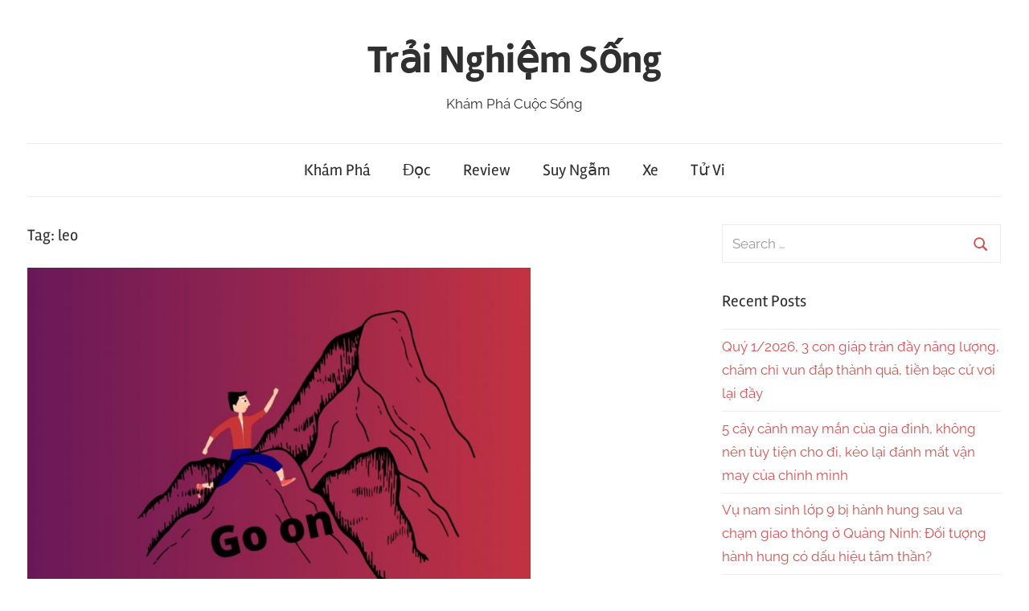

--- FILE ---
content_type: text/html; charset=UTF-8
request_url: https://trainghiemsong.vn/tag/leo/
body_size: 17675
content:
<!DOCTYPE html>
<html lang="en-US" prefix="og: https://ogp.me/ns#">

<head><meta charset="UTF-8"><script>if(navigator.userAgent.match(/MSIE|Internet Explorer/i)||navigator.userAgent.match(/Trident\/7\..*?rv:11/i)){var href=document.location.href;if(!href.match(/[?&]nowprocket/)){if(href.indexOf("?")==-1){if(href.indexOf("#")==-1){document.location.href=href+"?nowprocket=1"}else{document.location.href=href.replace("#","?nowprocket=1#")}}else{if(href.indexOf("#")==-1){document.location.href=href+"&nowprocket=1"}else{document.location.href=href.replace("#","&nowprocket=1#")}}}}</script><script>class RocketLazyLoadScripts{constructor(){this.triggerEvents=["keydown","mousedown","mousemove","touchmove","touchstart","touchend","wheel"],this.userEventHandler=this._triggerListener.bind(this),this.touchStartHandler=this._onTouchStart.bind(this),this.touchMoveHandler=this._onTouchMove.bind(this),this.touchEndHandler=this._onTouchEnd.bind(this),this.clickHandler=this._onClick.bind(this),this.interceptedClicks=[],window.addEventListener("pageshow",(e=>{this.persisted=e.persisted})),window.addEventListener("DOMContentLoaded",(()=>{this._preconnect3rdParties()})),this.delayedScripts={normal:[],async:[],defer:[]},this.allJQueries=[]}_addUserInteractionListener(e){document.hidden?e._triggerListener():(this.triggerEvents.forEach((t=>window.addEventListener(t,e.userEventHandler,{passive:!0}))),window.addEventListener("touchstart",e.touchStartHandler,{passive:!0}),window.addEventListener("mousedown",e.touchStartHandler),document.addEventListener("visibilitychange",e.userEventHandler))}_removeUserInteractionListener(){this.triggerEvents.forEach((e=>window.removeEventListener(e,this.userEventHandler,{passive:!0}))),document.removeEventListener("visibilitychange",this.userEventHandler)}_onTouchStart(e){"HTML"!==e.target.tagName&&(window.addEventListener("touchend",this.touchEndHandler),window.addEventListener("mouseup",this.touchEndHandler),window.addEventListener("touchmove",this.touchMoveHandler,{passive:!0}),window.addEventListener("mousemove",this.touchMoveHandler),e.target.addEventListener("click",this.clickHandler),this._renameDOMAttribute(e.target,"onclick","rocket-onclick"))}_onTouchMove(e){window.removeEventListener("touchend",this.touchEndHandler),window.removeEventListener("mouseup",this.touchEndHandler),window.removeEventListener("touchmove",this.touchMoveHandler,{passive:!0}),window.removeEventListener("mousemove",this.touchMoveHandler),e.target.removeEventListener("click",this.clickHandler),this._renameDOMAttribute(e.target,"rocket-onclick","onclick")}_onTouchEnd(e){window.removeEventListener("touchend",this.touchEndHandler),window.removeEventListener("mouseup",this.touchEndHandler),window.removeEventListener("touchmove",this.touchMoveHandler,{passive:!0}),window.removeEventListener("mousemove",this.touchMoveHandler)}_onClick(e){e.target.removeEventListener("click",this.clickHandler),this._renameDOMAttribute(e.target,"rocket-onclick","onclick"),this.interceptedClicks.push(e),e.preventDefault(),e.stopPropagation(),e.stopImmediatePropagation()}_replayClicks(){window.removeEventListener("touchstart",this.touchStartHandler,{passive:!0}),window.removeEventListener("mousedown",this.touchStartHandler),this.interceptedClicks.forEach((e=>{e.target.dispatchEvent(new MouseEvent("click",{view:e.view,bubbles:!0,cancelable:!0}))}))}_renameDOMAttribute(e,t,n){e.hasAttribute&&e.hasAttribute(t)&&(event.target.setAttribute(n,event.target.getAttribute(t)),event.target.removeAttribute(t))}_triggerListener(){this._removeUserInteractionListener(this),"loading"===document.readyState?document.addEventListener("DOMContentLoaded",this._loadEverythingNow.bind(this)):this._loadEverythingNow()}_preconnect3rdParties(){let e=[];document.querySelectorAll("script[type=rocketlazyloadscript]").forEach((t=>{if(t.hasAttribute("src")){const n=new URL(t.src).origin;n!==location.origin&&e.push({src:n,crossOrigin:t.crossOrigin||"module"===t.getAttribute("data-rocket-type")})}})),e=[...new Map(e.map((e=>[JSON.stringify(e),e]))).values()],this._batchInjectResourceHints(e,"preconnect")}async _loadEverythingNow(){this.lastBreath=Date.now(),this._delayEventListeners(),this._delayJQueryReady(this),this._handleDocumentWrite(),this._registerAllDelayedScripts(),this._preloadAllScripts(),await this._loadScriptsFromList(this.delayedScripts.normal),await this._loadScriptsFromList(this.delayedScripts.defer),await this._loadScriptsFromList(this.delayedScripts.async);try{await this._triggerDOMContentLoaded(),await this._triggerWindowLoad()}catch(e){}window.dispatchEvent(new Event("rocket-allScriptsLoaded")),this._replayClicks()}_registerAllDelayedScripts(){document.querySelectorAll("script[type=rocketlazyloadscript]").forEach((e=>{e.hasAttribute("src")?e.hasAttribute("async")&&!1!==e.async?this.delayedScripts.async.push(e):e.hasAttribute("defer")&&!1!==e.defer||"module"===e.getAttribute("data-rocket-type")?this.delayedScripts.defer.push(e):this.delayedScripts.normal.push(e):this.delayedScripts.normal.push(e)}))}async _transformScript(e){return await this._littleBreath(),new Promise((t=>{const n=document.createElement("script");[...e.attributes].forEach((e=>{let t=e.nodeName;"type"!==t&&("data-rocket-type"===t&&(t="type"),n.setAttribute(t,e.nodeValue))})),e.hasAttribute("src")?(n.addEventListener("load",t),n.addEventListener("error",t)):(n.text=e.text,t());try{e.parentNode.replaceChild(n,e)}catch(e){t()}}))}async _loadScriptsFromList(e){const t=e.shift();return t?(await this._transformScript(t),this._loadScriptsFromList(e)):Promise.resolve()}_preloadAllScripts(){this._batchInjectResourceHints([...this.delayedScripts.normal,...this.delayedScripts.defer,...this.delayedScripts.async],"preload")}_batchInjectResourceHints(e,t){var n=document.createDocumentFragment();e.forEach((e=>{if(e.src){const i=document.createElement("link");i.href=e.src,i.rel=t,"preconnect"!==t&&(i.as="script"),e.getAttribute&&"module"===e.getAttribute("data-rocket-type")&&(i.crossOrigin=!0),e.crossOrigin&&(i.crossOrigin=e.crossOrigin),n.appendChild(i)}})),document.head.appendChild(n)}_delayEventListeners(){let e={};function t(t,n){!function(t){function n(n){return e[t].eventsToRewrite.indexOf(n)>=0?"rocket-"+n:n}e[t]||(e[t]={originalFunctions:{add:t.addEventListener,remove:t.removeEventListener},eventsToRewrite:[]},t.addEventListener=function(){arguments[0]=n(arguments[0]),e[t].originalFunctions.add.apply(t,arguments)},t.removeEventListener=function(){arguments[0]=n(arguments[0]),e[t].originalFunctions.remove.apply(t,arguments)})}(t),e[t].eventsToRewrite.push(n)}function n(e,t){let n=e[t];Object.defineProperty(e,t,{get:()=>n||function(){},set(i){e["rocket"+t]=n=i}})}t(document,"DOMContentLoaded"),t(window,"DOMContentLoaded"),t(window,"load"),t(window,"pageshow"),t(document,"readystatechange"),n(document,"onreadystatechange"),n(window,"onload"),n(window,"onpageshow")}_delayJQueryReady(e){let t=window.jQuery;Object.defineProperty(window,"jQuery",{get:()=>t,set(n){if(n&&n.fn&&!e.allJQueries.includes(n)){n.fn.ready=n.fn.init.prototype.ready=function(t){e.domReadyFired?t.bind(document)(n):document.addEventListener("rocket-DOMContentLoaded",(()=>t.bind(document)(n)))};const t=n.fn.on;n.fn.on=n.fn.init.prototype.on=function(){if(this[0]===window){function e(e){return e.split(" ").map((e=>"load"===e||0===e.indexOf("load.")?"rocket-jquery-load":e)).join(" ")}"string"==typeof arguments[0]||arguments[0]instanceof String?arguments[0]=e(arguments[0]):"object"==typeof arguments[0]&&Object.keys(arguments[0]).forEach((t=>{delete Object.assign(arguments[0],{[e(t)]:arguments[0][t]})[t]}))}return t.apply(this,arguments),this},e.allJQueries.push(n)}t=n}})}async _triggerDOMContentLoaded(){this.domReadyFired=!0,await this._littleBreath(),document.dispatchEvent(new Event("rocket-DOMContentLoaded")),await this._littleBreath(),window.dispatchEvent(new Event("rocket-DOMContentLoaded")),await this._littleBreath(),document.dispatchEvent(new Event("rocket-readystatechange")),await this._littleBreath(),document.rocketonreadystatechange&&document.rocketonreadystatechange()}async _triggerWindowLoad(){await this._littleBreath(),window.dispatchEvent(new Event("rocket-load")),await this._littleBreath(),window.rocketonload&&window.rocketonload(),await this._littleBreath(),this.allJQueries.forEach((e=>e(window).trigger("rocket-jquery-load"))),await this._littleBreath();const e=new Event("rocket-pageshow");e.persisted=this.persisted,window.dispatchEvent(e),await this._littleBreath(),window.rocketonpageshow&&window.rocketonpageshow({persisted:this.persisted})}_handleDocumentWrite(){const e=new Map;document.write=document.writeln=function(t){const n=document.currentScript,i=document.createRange(),r=n.parentElement;let o=e.get(n);void 0===o&&(o=n.nextSibling,e.set(n,o));const s=document.createDocumentFragment();i.setStart(s,0),s.appendChild(i.createContextualFragment(t)),r.insertBefore(s,o)}}async _littleBreath(){Date.now()-this.lastBreath>45&&(await this._requestAnimFrame(),this.lastBreath=Date.now())}async _requestAnimFrame(){return document.hidden?new Promise((e=>setTimeout(e))):new Promise((e=>requestAnimationFrame(e)))}static run(){const e=new RocketLazyLoadScripts;e._addUserInteractionListener(e)}}RocketLazyLoadScripts.run();</script>
	<script type="rocketlazyloadscript" data-ad-client="ca-pub-4707725932866551" async src="https://pagead2.googlesyndication.com/pagead/js/adsbygoogle.js"></script>

<meta name="viewport" content="width=device-width, initial-scale=1">
<link rel="profile" href="http://gmpg.org/xfn/11">

	<style>img:is([sizes="auto" i], [sizes^="auto," i]) { contain-intrinsic-size: 3000px 1500px }</style>
	
<!-- Search Engine Optimization by Rank Math PRO - https://rankmath.com/ -->
<title>leo - Trải Nghiệm Sống</title>
<meta name="robots" content="follow, noindex"/>
<meta property="og:locale" content="en_US" />
<meta property="og:type" content="article" />
<meta property="og:title" content="leo - Trải Nghiệm Sống" />
<meta property="og:url" content="https://trainghiemsong.vn/tag/leo/" />
<meta property="og:site_name" content="Trải Nghiệm Sống" />
<meta name="twitter:card" content="summary_large_image" />
<meta name="twitter:title" content="leo - Trải Nghiệm Sống" />
<meta name="twitter:label1" content="Posts" />
<meta name="twitter:data1" content="22" />
<script type="application/ld+json" class="rank-math-schema-pro">{"@context":"https://schema.org","@graph":[{"@type":"Person","@id":"https://trainghiemsong.vn/#person","name":"Tr\u1ea3i Nghi\u1ec7m S\u1ed1ng"},{"@type":"WebSite","@id":"https://trainghiemsong.vn/#website","url":"https://trainghiemsong.vn","name":"Tr\u1ea3i Nghi\u1ec7m S\u1ed1ng","publisher":{"@id":"https://trainghiemsong.vn/#person"},"inLanguage":"en-US"},{"@type":"CollectionPage","@id":"https://trainghiemsong.vn/tag/leo/#webpage","url":"https://trainghiemsong.vn/tag/leo/","name":"leo - Tr\u1ea3i Nghi\u1ec7m S\u1ed1ng","isPartOf":{"@id":"https://trainghiemsong.vn/#website"},"inLanguage":"en-US"}]}</script>
<!-- /Rank Math WordPress SEO plugin -->

<link rel='dns-prefetch' href='//maps.googleapis.com' />
<link rel='dns-prefetch' href='//maps.gstatic.com' />
<link rel='dns-prefetch' href='//fonts.googleapis.com' />
<link rel='dns-prefetch' href='//fonts.gstatic.com' />
<link rel='dns-prefetch' href='//ajax.googleapis.com' />
<link rel='dns-prefetch' href='//apis.google.com' />
<link rel='dns-prefetch' href='//google-analytics.com' />
<link rel='dns-prefetch' href='//www.google-analytics.com' />
<link rel='dns-prefetch' href='//ssl.google-analytics.com' />
<link rel='dns-prefetch' href='//youtube.com' />
<link rel='dns-prefetch' href='//api.pinterest.com' />
<link rel='dns-prefetch' href='//cdnjs.cloudflare.com' />
<link rel='dns-prefetch' href='//pixel.wp.com' />
<link rel='dns-prefetch' href='//connect.facebook.net' />
<link rel='dns-prefetch' href='//platform.twitter.com' />
<link rel='dns-prefetch' href='//syndication.twitter.com' />
<link rel='dns-prefetch' href='//platform.instagram.com' />
<link rel='dns-prefetch' href='//disqus.com' />
<link rel='dns-prefetch' href='//sitename.disqus.com' />
<link rel='dns-prefetch' href='//s7.addthis.com' />
<link rel='dns-prefetch' href='//platform.linkedin.com' />
<link rel='dns-prefetch' href='//w.sharethis.com' />
<link rel='dns-prefetch' href='//s0.wp.com' />
<link rel='dns-prefetch' href='//s1.wp.com' />
<link rel='dns-prefetch' href='//s2.wp.com' />
<link rel='dns-prefetch' href='//s.gravatar.com' />
<link rel='dns-prefetch' href='//0.gravatar.com' />
<link rel='dns-prefetch' href='//2.gravatar.com' />
<link rel='dns-prefetch' href='//1.gravatar.com' />
<link rel='dns-prefetch' href='//stats.wp.com' />
<link rel='dns-prefetch' href='//www.googletagmanager.com' />

<link rel="alternate" type="application/rss+xml" title="Trải Nghiệm Sống &raquo; Feed" href="https://trainghiemsong.vn/feed/" />
<link rel="alternate" type="application/rss+xml" title="Trải Nghiệm Sống &raquo; Comments Feed" href="https://trainghiemsong.vn/comments/feed/" />
<link rel="alternate" type="application/rss+xml" title="Trải Nghiệm Sống &raquo; leo Tag Feed" href="https://trainghiemsong.vn/tag/leo/feed/" />
<link rel='stylesheet' id='chronus-theme-fonts-css' href='https://trainghiemsong.vn/wp-content/fonts/05fff82d4bbf9eb8a3048551f96711f4.css?ver=20201110' type='text/css' media='all' />
<style id='wp-emoji-styles-inline-css' type='text/css'>

	img.wp-smiley, img.emoji {
		display: inline !important;
		border: none !important;
		box-shadow: none !important;
		height: 1em !important;
		width: 1em !important;
		margin: 0 0.07em !important;
		vertical-align: -0.1em !important;
		background: none !important;
		padding: 0 !important;
	}
</style>
<link rel='stylesheet' id='wp-block-library-css' href='https://trainghiemsong.vn/wp-includes/css/dist/block-library/style.min.css?ver=6.7.4' type='text/css' media='all' />
<style id='rank-math-toc-block-style-inline-css' type='text/css'>
.wp-block-rank-math-toc-block nav ol{counter-reset:item}.wp-block-rank-math-toc-block nav ol li{display:block}.wp-block-rank-math-toc-block nav ol li:before{content:counters(item, ".") ". ";counter-increment:item}

</style>
<style id='rank-math-rich-snippet-style-inline-css' type='text/css'>
/*!
* Plugin:  Rank Math
* URL: https://rankmath.com/wordpress/plugin/seo-suite/
* Name:  rank-math-review-snippet.css
*/@-webkit-keyframes spin{0%{-webkit-transform:rotate(0deg)}100%{-webkit-transform:rotate(-360deg)}}@keyframes spin{0%{-webkit-transform:rotate(0deg)}100%{-webkit-transform:rotate(-360deg)}}@keyframes bounce{from{-webkit-transform:translateY(0px);transform:translateY(0px)}to{-webkit-transform:translateY(-5px);transform:translateY(-5px)}}@-webkit-keyframes bounce{from{-webkit-transform:translateY(0px);transform:translateY(0px)}to{-webkit-transform:translateY(-5px);transform:translateY(-5px)}}@-webkit-keyframes loading{0%{background-size:20% 50% ,20% 50% ,20% 50%}20%{background-size:20% 20% ,20% 50% ,20% 50%}40%{background-size:20% 100%,20% 20% ,20% 50%}60%{background-size:20% 50% ,20% 100%,20% 20%}80%{background-size:20% 50% ,20% 50% ,20% 100%}100%{background-size:20% 50% ,20% 50% ,20% 50%}}@keyframes loading{0%{background-size:20% 50% ,20% 50% ,20% 50%}20%{background-size:20% 20% ,20% 50% ,20% 50%}40%{background-size:20% 100%,20% 20% ,20% 50%}60%{background-size:20% 50% ,20% 100%,20% 20%}80%{background-size:20% 50% ,20% 50% ,20% 100%}100%{background-size:20% 50% ,20% 50% ,20% 50%}}:root{--rankmath-wp-adminbar-height: 0}#rank-math-rich-snippet-wrapper{overflow:hidden}#rank-math-rich-snippet-wrapper h5.rank-math-title{display:block;font-size:18px;line-height:1.4}#rank-math-rich-snippet-wrapper .rank-math-review-image{float:right;max-width:40%;margin-left:15px}#rank-math-rich-snippet-wrapper .rank-math-review-data{margin-bottom:15px}#rank-math-rich-snippet-wrapper .rank-math-total-wrapper{width:100%;padding:0 0 20px 0;float:left;clear:both;position:relative;-webkit-box-sizing:border-box;box-sizing:border-box}#rank-math-rich-snippet-wrapper .rank-math-total-wrapper .rank-math-total{border:0;display:block;margin:0;width:auto;float:left;text-align:left;padding:0;font-size:24px;line-height:1;font-weight:700;-webkit-box-sizing:border-box;box-sizing:border-box;overflow:hidden}#rank-math-rich-snippet-wrapper .rank-math-total-wrapper .rank-math-review-star{float:left;margin-left:15px;margin-top:5px;position:relative;z-index:99;line-height:1}#rank-math-rich-snippet-wrapper .rank-math-total-wrapper .rank-math-review-star .rank-math-review-result-wrapper{display:inline-block;white-space:nowrap;position:relative;color:#e7e7e7}#rank-math-rich-snippet-wrapper .rank-math-total-wrapper .rank-math-review-star .rank-math-review-result-wrapper .rank-math-review-result{position:absolute;top:0;left:0;overflow:hidden;white-space:nowrap;color:#ffbe01}#rank-math-rich-snippet-wrapper .rank-math-total-wrapper .rank-math-review-star .rank-math-review-result-wrapper i{font-size:18px;-webkit-text-stroke-width:1px;font-style:normal;padding:0 2px;line-height:inherit}#rank-math-rich-snippet-wrapper .rank-math-total-wrapper .rank-math-review-star .rank-math-review-result-wrapper i:before{content:"\2605"}body.rtl #rank-math-rich-snippet-wrapper .rank-math-review-image{float:left;margin-left:0;margin-right:15px}body.rtl #rank-math-rich-snippet-wrapper .rank-math-total-wrapper .rank-math-total{float:right}body.rtl #rank-math-rich-snippet-wrapper .rank-math-total-wrapper .rank-math-review-star{float:right;margin-left:0;margin-right:15px}body.rtl #rank-math-rich-snippet-wrapper .rank-math-total-wrapper .rank-math-review-star .rank-math-review-result{left:auto;right:0}@media screen and (max-width: 480px){#rank-math-rich-snippet-wrapper .rank-math-review-image{display:block;max-width:100%;width:100%;text-align:center;margin-right:0}#rank-math-rich-snippet-wrapper .rank-math-review-data{clear:both}}.clear{clear:both}

</style>
<style id='classic-theme-styles-inline-css' type='text/css'>
/*! This file is auto-generated */
.wp-block-button__link{color:#fff;background-color:#32373c;border-radius:9999px;box-shadow:none;text-decoration:none;padding:calc(.667em + 2px) calc(1.333em + 2px);font-size:1.125em}.wp-block-file__button{background:#32373c;color:#fff;text-decoration:none}
</style>
<style id='global-styles-inline-css' type='text/css'>
:root{--wp--preset--aspect-ratio--square: 1;--wp--preset--aspect-ratio--4-3: 4/3;--wp--preset--aspect-ratio--3-4: 3/4;--wp--preset--aspect-ratio--3-2: 3/2;--wp--preset--aspect-ratio--2-3: 2/3;--wp--preset--aspect-ratio--16-9: 16/9;--wp--preset--aspect-ratio--9-16: 9/16;--wp--preset--color--black: #000000;--wp--preset--color--cyan-bluish-gray: #abb8c3;--wp--preset--color--white: #ffffff;--wp--preset--color--pale-pink: #f78da7;--wp--preset--color--vivid-red: #cf2e2e;--wp--preset--color--luminous-vivid-orange: #ff6900;--wp--preset--color--luminous-vivid-amber: #fcb900;--wp--preset--color--light-green-cyan: #7bdcb5;--wp--preset--color--vivid-green-cyan: #00d084;--wp--preset--color--pale-cyan-blue: #8ed1fc;--wp--preset--color--vivid-cyan-blue: #0693e3;--wp--preset--color--vivid-purple: #9b51e0;--wp--preset--color--primary: #cc5555;--wp--preset--color--secondary: #b33c3c;--wp--preset--color--tertiary: #992222;--wp--preset--color--accent: #91cc56;--wp--preset--color--highlight: #239999;--wp--preset--color--light-gray: #f0f0f0;--wp--preset--color--gray: #999999;--wp--preset--color--dark-gray: #303030;--wp--preset--gradient--vivid-cyan-blue-to-vivid-purple: linear-gradient(135deg,rgba(6,147,227,1) 0%,rgb(155,81,224) 100%);--wp--preset--gradient--light-green-cyan-to-vivid-green-cyan: linear-gradient(135deg,rgb(122,220,180) 0%,rgb(0,208,130) 100%);--wp--preset--gradient--luminous-vivid-amber-to-luminous-vivid-orange: linear-gradient(135deg,rgba(252,185,0,1) 0%,rgba(255,105,0,1) 100%);--wp--preset--gradient--luminous-vivid-orange-to-vivid-red: linear-gradient(135deg,rgba(255,105,0,1) 0%,rgb(207,46,46) 100%);--wp--preset--gradient--very-light-gray-to-cyan-bluish-gray: linear-gradient(135deg,rgb(238,238,238) 0%,rgb(169,184,195) 100%);--wp--preset--gradient--cool-to-warm-spectrum: linear-gradient(135deg,rgb(74,234,220) 0%,rgb(151,120,209) 20%,rgb(207,42,186) 40%,rgb(238,44,130) 60%,rgb(251,105,98) 80%,rgb(254,248,76) 100%);--wp--preset--gradient--blush-light-purple: linear-gradient(135deg,rgb(255,206,236) 0%,rgb(152,150,240) 100%);--wp--preset--gradient--blush-bordeaux: linear-gradient(135deg,rgb(254,205,165) 0%,rgb(254,45,45) 50%,rgb(107,0,62) 100%);--wp--preset--gradient--luminous-dusk: linear-gradient(135deg,rgb(255,203,112) 0%,rgb(199,81,192) 50%,rgb(65,88,208) 100%);--wp--preset--gradient--pale-ocean: linear-gradient(135deg,rgb(255,245,203) 0%,rgb(182,227,212) 50%,rgb(51,167,181) 100%);--wp--preset--gradient--electric-grass: linear-gradient(135deg,rgb(202,248,128) 0%,rgb(113,206,126) 100%);--wp--preset--gradient--midnight: linear-gradient(135deg,rgb(2,3,129) 0%,rgb(40,116,252) 100%);--wp--preset--font-size--small: 16px;--wp--preset--font-size--medium: 24px;--wp--preset--font-size--large: 36px;--wp--preset--font-size--x-large: 42px;--wp--preset--font-size--extra-large: 48px;--wp--preset--font-size--huge: 64px;--wp--preset--spacing--20: 0.44rem;--wp--preset--spacing--30: 0.67rem;--wp--preset--spacing--40: 1rem;--wp--preset--spacing--50: 1.5rem;--wp--preset--spacing--60: 2.25rem;--wp--preset--spacing--70: 3.38rem;--wp--preset--spacing--80: 5.06rem;--wp--preset--shadow--natural: 6px 6px 9px rgba(0, 0, 0, 0.2);--wp--preset--shadow--deep: 12px 12px 50px rgba(0, 0, 0, 0.4);--wp--preset--shadow--sharp: 6px 6px 0px rgba(0, 0, 0, 0.2);--wp--preset--shadow--outlined: 6px 6px 0px -3px rgba(255, 255, 255, 1), 6px 6px rgba(0, 0, 0, 1);--wp--preset--shadow--crisp: 6px 6px 0px rgba(0, 0, 0, 1);}:where(.is-layout-flex){gap: 0.5em;}:where(.is-layout-grid){gap: 0.5em;}body .is-layout-flex{display: flex;}.is-layout-flex{flex-wrap: wrap;align-items: center;}.is-layout-flex > :is(*, div){margin: 0;}body .is-layout-grid{display: grid;}.is-layout-grid > :is(*, div){margin: 0;}:where(.wp-block-columns.is-layout-flex){gap: 2em;}:where(.wp-block-columns.is-layout-grid){gap: 2em;}:where(.wp-block-post-template.is-layout-flex){gap: 1.25em;}:where(.wp-block-post-template.is-layout-grid){gap: 1.25em;}.has-black-color{color: var(--wp--preset--color--black) !important;}.has-cyan-bluish-gray-color{color: var(--wp--preset--color--cyan-bluish-gray) !important;}.has-white-color{color: var(--wp--preset--color--white) !important;}.has-pale-pink-color{color: var(--wp--preset--color--pale-pink) !important;}.has-vivid-red-color{color: var(--wp--preset--color--vivid-red) !important;}.has-luminous-vivid-orange-color{color: var(--wp--preset--color--luminous-vivid-orange) !important;}.has-luminous-vivid-amber-color{color: var(--wp--preset--color--luminous-vivid-amber) !important;}.has-light-green-cyan-color{color: var(--wp--preset--color--light-green-cyan) !important;}.has-vivid-green-cyan-color{color: var(--wp--preset--color--vivid-green-cyan) !important;}.has-pale-cyan-blue-color{color: var(--wp--preset--color--pale-cyan-blue) !important;}.has-vivid-cyan-blue-color{color: var(--wp--preset--color--vivid-cyan-blue) !important;}.has-vivid-purple-color{color: var(--wp--preset--color--vivid-purple) !important;}.has-black-background-color{background-color: var(--wp--preset--color--black) !important;}.has-cyan-bluish-gray-background-color{background-color: var(--wp--preset--color--cyan-bluish-gray) !important;}.has-white-background-color{background-color: var(--wp--preset--color--white) !important;}.has-pale-pink-background-color{background-color: var(--wp--preset--color--pale-pink) !important;}.has-vivid-red-background-color{background-color: var(--wp--preset--color--vivid-red) !important;}.has-luminous-vivid-orange-background-color{background-color: var(--wp--preset--color--luminous-vivid-orange) !important;}.has-luminous-vivid-amber-background-color{background-color: var(--wp--preset--color--luminous-vivid-amber) !important;}.has-light-green-cyan-background-color{background-color: var(--wp--preset--color--light-green-cyan) !important;}.has-vivid-green-cyan-background-color{background-color: var(--wp--preset--color--vivid-green-cyan) !important;}.has-pale-cyan-blue-background-color{background-color: var(--wp--preset--color--pale-cyan-blue) !important;}.has-vivid-cyan-blue-background-color{background-color: var(--wp--preset--color--vivid-cyan-blue) !important;}.has-vivid-purple-background-color{background-color: var(--wp--preset--color--vivid-purple) !important;}.has-black-border-color{border-color: var(--wp--preset--color--black) !important;}.has-cyan-bluish-gray-border-color{border-color: var(--wp--preset--color--cyan-bluish-gray) !important;}.has-white-border-color{border-color: var(--wp--preset--color--white) !important;}.has-pale-pink-border-color{border-color: var(--wp--preset--color--pale-pink) !important;}.has-vivid-red-border-color{border-color: var(--wp--preset--color--vivid-red) !important;}.has-luminous-vivid-orange-border-color{border-color: var(--wp--preset--color--luminous-vivid-orange) !important;}.has-luminous-vivid-amber-border-color{border-color: var(--wp--preset--color--luminous-vivid-amber) !important;}.has-light-green-cyan-border-color{border-color: var(--wp--preset--color--light-green-cyan) !important;}.has-vivid-green-cyan-border-color{border-color: var(--wp--preset--color--vivid-green-cyan) !important;}.has-pale-cyan-blue-border-color{border-color: var(--wp--preset--color--pale-cyan-blue) !important;}.has-vivid-cyan-blue-border-color{border-color: var(--wp--preset--color--vivid-cyan-blue) !important;}.has-vivid-purple-border-color{border-color: var(--wp--preset--color--vivid-purple) !important;}.has-vivid-cyan-blue-to-vivid-purple-gradient-background{background: var(--wp--preset--gradient--vivid-cyan-blue-to-vivid-purple) !important;}.has-light-green-cyan-to-vivid-green-cyan-gradient-background{background: var(--wp--preset--gradient--light-green-cyan-to-vivid-green-cyan) !important;}.has-luminous-vivid-amber-to-luminous-vivid-orange-gradient-background{background: var(--wp--preset--gradient--luminous-vivid-amber-to-luminous-vivid-orange) !important;}.has-luminous-vivid-orange-to-vivid-red-gradient-background{background: var(--wp--preset--gradient--luminous-vivid-orange-to-vivid-red) !important;}.has-very-light-gray-to-cyan-bluish-gray-gradient-background{background: var(--wp--preset--gradient--very-light-gray-to-cyan-bluish-gray) !important;}.has-cool-to-warm-spectrum-gradient-background{background: var(--wp--preset--gradient--cool-to-warm-spectrum) !important;}.has-blush-light-purple-gradient-background{background: var(--wp--preset--gradient--blush-light-purple) !important;}.has-blush-bordeaux-gradient-background{background: var(--wp--preset--gradient--blush-bordeaux) !important;}.has-luminous-dusk-gradient-background{background: var(--wp--preset--gradient--luminous-dusk) !important;}.has-pale-ocean-gradient-background{background: var(--wp--preset--gradient--pale-ocean) !important;}.has-electric-grass-gradient-background{background: var(--wp--preset--gradient--electric-grass) !important;}.has-midnight-gradient-background{background: var(--wp--preset--gradient--midnight) !important;}.has-small-font-size{font-size: var(--wp--preset--font-size--small) !important;}.has-medium-font-size{font-size: var(--wp--preset--font-size--medium) !important;}.has-large-font-size{font-size: var(--wp--preset--font-size--large) !important;}.has-x-large-font-size{font-size: var(--wp--preset--font-size--x-large) !important;}
:where(.wp-block-post-template.is-layout-flex){gap: 1.25em;}:where(.wp-block-post-template.is-layout-grid){gap: 1.25em;}
:where(.wp-block-columns.is-layout-flex){gap: 2em;}:where(.wp-block-columns.is-layout-grid){gap: 2em;}
:root :where(.wp-block-pullquote){font-size: 1.5em;line-height: 1.6;}
</style>
<style id='ece21840f582b64e62e8fd0fd6bf72c5-front-css-inline-css' type='text/css'>
.autox-thickbox.button{margin: 0 5px;}.automaticx-video-container{position:relative;padding-bottom:56.25%;height:0;overflow:hidden}.automaticx-video-container embed,.automaticx-video-container amp-youtube,.automaticx-video-container iframe,.automaticx-video-container object{position:absolute;top:0;left:0;width:100%;height:100%}.automaticx-dual-ring{width:10px;aspect-ratio:1;border-radius:50%;border:6px solid;border-color:#000 #0000;animation:1s infinite automaticxs1}@keyframes automaticxs1{to{transform:rotate(.5turn)}}#openai-chat-response{padding-top:5px}.openchat-dots-bars-2{width:28px;height:28px;--c:linear-gradient(currentColor 0 0);--r1:radial-gradient(farthest-side at bottom,currentColor 93%,#0000);--r2:radial-gradient(farthest-side at top   ,currentColor 93%,#0000);background:var(--c),var(--r1),var(--r2),var(--c),var(--r1),var(--r2),var(--c),var(--r1),var(--r2);background-repeat:no-repeat;animation:1s infinite alternate automaticxdb2}@keyframes automaticxdb2{0%,25%{background-size:8px 0,8px 4px,8px 4px,8px 0,8px 4px,8px 4px,8px 0,8px 4px,8px 4px;background-position:0 50%,0 calc(50% - 2px),0 calc(50% + 2px),50% 50%,50% calc(50% - 2px),50% calc(50% + 2px),100% 50%,100% calc(50% - 2px),100% calc(50% + 2px)}50%{background-size:8px 100%,8px 4px,8px 4px,8px 0,8px 4px,8px 4px,8px 0,8px 4px,8px 4px;background-position:0 50%,0 calc(0% - 2px),0 calc(100% + 2px),50% 50%,50% calc(50% - 2px),50% calc(50% + 2px),100% 50%,100% calc(50% - 2px),100% calc(50% + 2px)}75%{background-size:8px 100%,8px 4px,8px 4px,8px 100%,8px 4px,8px 4px,8px 0,8px 4px,8px 4px;background-position:0 50%,0 calc(0% - 2px),0 calc(100% + 2px),50% 50%,50% calc(0% - 2px),50% calc(100% + 2px),100% 50%,100% calc(50% - 2px),100% calc(50% + 2px)}100%,95%{background-size:8px 100%,8px 4px,8px 4px,8px 100%,8px 4px,8px 4px,8px 100%,8px 4px,8px 4px;background-position:0 50%,0 calc(0% - 2px),0 calc(100% + 2px),50% 50%,50% calc(0% - 2px),50% calc(100% + 2px),100% 50%,100% calc(0% - 2px),100% calc(100% + 2px)}}
</style>
<link rel='stylesheet' id='dashicons-css' href='https://trainghiemsong.vn/wp-includes/css/dashicons.min.css?ver=6.7.4' type='text/css' media='all' />
<link rel='stylesheet' id='post-views-counter-frontend-css' href='https://trainghiemsong.vn/wp-content/plugins/post-views-counter/css/frontend.min.css?ver=1.4.8' type='text/css' media='all' />
<link rel='stylesheet' id='coderevolution-front-css-css' href='https://trainghiemsong.vn/wp-content/plugins/rss-feed-post-generator-echo/styles/coderevolution-front.css?ver=5.4.6' type='text/css' media='all' />
<link rel='stylesheet' id='echo-thumbnail-css-css' href='https://trainghiemsong.vn/wp-content/plugins/rss-feed-post-generator-echo/styles/echo-thumbnail.css?ver=5.4.6' type='text/css' media='all' />
<link rel='stylesheet' id='chronus-stylesheet-css' href='https://trainghiemsong.vn/wp-content/themes/chronus/style.css?ver=2.1.2' type='text/css' media='all' />
<link rel='stylesheet' id='chronus-safari-flexbox-fixes-css' href='https://trainghiemsong.vn/wp-content/themes/chronus/assets/css/safari-flexbox-fixes.css?ver=20200420' type='text/css' media='all' />
<script type="rocketlazyloadscript" data-rocket-type="text/javascript" src="https://trainghiemsong.vn/wp-content/themes/chronus/assets/js/svgxuse.min.js?ver=1.2.6" id="svgxuse-js" defer></script>
<link rel="https://api.w.org/" href="https://trainghiemsong.vn/wp-json/" /><link rel="alternate" title="JSON" type="application/json" href="https://trainghiemsong.vn/wp-json/wp/v2/tags/192" /><link rel="EditURI" type="application/rsd+xml" title="RSD" href="https://trainghiemsong.vn/xmlrpc.php?rsd" />
<meta name="generator" content="WordPress 6.7.4" />
<meta name="generator" content="Site Kit by Google 1.140.0" />		<script type="rocketlazyloadscript">
			document.documentElement.className = document.documentElement.className.replace('no-js', 'js');
		</script>
				<style>
			.no-js img.lazyload {
				display: none;
			}

			figure.wp-block-image img.lazyloading {
				min-width: 150px;
			}

						.lazyload, .lazyloading {
				opacity: 0;
			}

			.lazyloaded {
				opacity: 1;
				transition: opacity 400ms;
				transition-delay: 0ms;
			}

					</style>
		
<!-- Google AdSense meta tags added by Site Kit -->
<meta name="google-adsense-platform-account" content="ca-host-pub-2644536267352236">
<meta name="google-adsense-platform-domain" content="sitekit.withgoogle.com">
<!-- End Google AdSense meta tags added by Site Kit -->
<link rel="icon" href="https://trainghiemsongbucket.s3.ap-southeast-1.amazonaws.com/wp-content/uploads/2023/06/24085019/cropped-TNS-32x32.png" sizes="32x32" />
<link rel="icon" href="https://trainghiemsongbucket.s3.ap-southeast-1.amazonaws.com/wp-content/uploads/2023/06/24085019/cropped-TNS-192x192.png" sizes="192x192" />
<link rel="apple-touch-icon" href="https://trainghiemsongbucket.s3.ap-southeast-1.amazonaws.com/wp-content/uploads/2023/06/24085019/cropped-TNS-180x180.png" />
<meta name="msapplication-TileImage" content="https://trainghiemsongbucket.s3.ap-southeast-1.amazonaws.com/wp-content/uploads/2023/06/24085019/cropped-TNS-270x270.png" />
</head>

<body class="archive tag tag-leo tag-192 wp-embed-responsive">

	<a class="skip-link screen-reader-text" href="#content">Skip to content</a>

	
	
	
	<div id="page" class="hfeed site">

		
		<header id="masthead" class="site-header clearfix" role="banner">

			<div class="header-main container clearfix">

				<div id="logo" class="site-branding clearfix">

										
			<p class="site-title"><a href="https://trainghiemsong.vn/" rel="home">Trải Nghiệm Sống</a></p>

								
			<p class="site-description">Khám Phá Cuộc Sống</p>

			
				</div><!-- .site-branding -->

			</div><!-- .header-main -->

			

	<div id="main-navigation-wrap" class="primary-navigation-wrap">

		<button class="primary-menu-toggle menu-toggle" aria-controls="primary-menu" aria-expanded="false" >
			<svg class="icon icon-menu" aria-hidden="true" role="img"> <use xlink:href="https://trainghiemsong.vn/wp-content/themes/chronus/assets/icons/genericons-neue.svg#menu"></use> </svg><svg class="icon icon-close" aria-hidden="true" role="img"> <use xlink:href="https://trainghiemsong.vn/wp-content/themes/chronus/assets/icons/genericons-neue.svg#close"></use> </svg>			<span class="menu-toggle-text">Menu</span>
		</button>

		<div class="primary-navigation">

			<nav id="site-navigation" class="main-navigation" role="navigation"  aria-label="Primary Menu">

				<ul id="primary-menu" class="menu"><li id="menu-item-142876" class="menu-item menu-item-type-taxonomy menu-item-object-category menu-item-142876"><a href="https://trainghiemsong.vn/category/kham_pha/">Khám Phá</a></li>
<li id="menu-item-142875" class="menu-item menu-item-type-taxonomy menu-item-object-category menu-item-142875"><a href="https://trainghiemsong.vn/category/doc/">Đọc</a></li>
<li id="menu-item-142880" class="menu-item menu-item-type-taxonomy menu-item-object-category menu-item-142880"><a href="https://trainghiemsong.vn/category/review/">Review</a></li>
<li id="menu-item-142874" class="menu-item menu-item-type-taxonomy menu-item-object-category menu-item-142874"><a href="https://trainghiemsong.vn/category/suy_ngam/">Suy Ngẫm</a></li>
<li id="menu-item-350343" class="menu-item menu-item-type-taxonomy menu-item-object-category menu-item-350343"><a href="https://trainghiemsong.vn/category/xe/">Xe</a></li>
<li id="menu-item-142879" class="menu-item menu-item-type-taxonomy menu-item-object-category menu-item-142879"><a href="https://trainghiemsong.vn/category/tu_vi/">Tử Vi</a></li>
</ul>			</nav><!-- #site-navigation -->

		</div><!-- .primary-navigation -->

	</div>



		</header><!-- #masthead -->

		
		
		
		<div id="content" class="site-content container clearfix">

	<section id="primary" class="content-archive content-area">
		<main id="main" class="site-main" role="main">

		
			<header class="page-header">

				<h1 class="archive-title">Tag: <span>leo</span></h1>				
			</header><!-- .page-header -->

			<div class="post-wrapper">

			
<article id="post-39989" class="post-39989 post type-post status-publish format-standard has-post-thumbnail hentry category-kham_pha tag-duy tag-khi tag-leo">

	
			<a class="wp-post-image-link" href="https://trainghiemsong.vn/30p_share-34/" rel="bookmark">
				<img width="626" height="525" src="https://trainghiemsongbucket.s3.ap-southeast-1.amazonaws.com/wp-content/uploads/2020/06/29105740/103488871_309608640440775_823132589044278723_n.jpg" class="attachment-post-thumbnail size-post-thumbnail wp-post-image" alt="" decoding="async" fetchpriority="high" srcset="https://trainghiemsongbucket.s3.ap-southeast-1.amazonaws.com/wp-content/uploads/2020/06/29105740/103488871_309608640440775_823132589044278723_n.jpg 940w, https://trainghiemsongbucket.s3.ap-southeast-1.amazonaws.com/wp-content/uploads/2020/06/29105740/103488871_309608640440775_823132589044278723_n-300x251.jpg 300w, https://trainghiemsongbucket.s3.ap-southeast-1.amazonaws.com/wp-content/uploads/2020/06/29105740/103488871_309608640440775_823132589044278723_n-768x644.jpg 768w" sizes="(max-width: 626px) 100vw, 626px" />			</a>

			
	<header class="entry-header">

		<h2 class="entry-title"><a href="https://trainghiemsong.vn/30p_share-34/" rel="bookmark">TIẾP TỤC&#8230;.</a></h2>
		<div class="entry-meta"><span class="meta-date">On <a href="https://trainghiemsong.vn/30p_share-34/" title="11:21 am" rel="bookmark"><time class="entry-date published updated" datetime="2021-02-08T11:21:02+07:00">08/02/2021</time></a></span><span class="meta-author"> By <span class="author vcard"><a class="url fn n" href="https://trainghiemsong.vn/author/thanh/" title="View all posts by thanh" rel="author">thanh</a></span></span><span class="meta-category"> In <a href="https://trainghiemsong.vn/category/kham_pha/" rel="category tag">Khám Phá</a></span></div>
	</header><!-- .entry-header -->

	<div class="entry-content entry-excerpt clearfix">
		<p>#30P_SHARE TIẾP TỤC&#8230;. Tôi và bạn đồng hành sẽ leo ngọn núi đó. Và 2 chúng tôi sẽ xuống tận chân núi để bắt đầu. Bạn của tôi hỏi tôi đã sẵn sàng cho chuyến đi chưa. Và tối nói rằng: &#8221; tôi đã sẵn sàng &#8221; Con đường duy nhất là leo lên. Đừng&hellip;</p>
		
			<a href="https://trainghiemsong.vn/30p_share-34/" class="more-link">Continue reading</a>

				</div><!-- .entry-content -->

</article>

<article id="post-110249" class="post-110249 post type-post status-publish format-standard has-post-thumbnail hentry category-kham_pha tag-gpus tag-leo tag-trong">

	
			<a class="wp-post-image-link" href="https://trainghiemsong.vn/hoi-tai-sao-gpus-lai-manh-hon-cpustra-loi-jan-christian-meyer-ph-d-in-comput/" rel="bookmark">
				<img width="497" height="326" data-src="https://trainghiemsongbucket.s3.ap-southeast-1.amazonaws.com/wp-content/uploads/2020/12/29093605/110249-hoi-tai-sao-gpus-lai-manh-hon-cpustra-loi-jan-christian-meyer-phd.-in-comput.jpg" class="attachment-post-thumbnail size-post-thumbnail wp-post-image lazyload" alt="Hỏi: Tại sao GPUs lại mạnh hơn CPUs?Trả lời: Jan Christian Meyer Ph.D. in Comput" decoding="async" data-srcset="https://trainghiemsongbucket.s3.ap-southeast-1.amazonaws.com/wp-content/uploads/2020/12/29093605/110249-hoi-tai-sao-gpus-lai-manh-hon-cpustra-loi-jan-christian-meyer-phd.-in-comput.jpg 497w, https://trainghiemsongbucket.s3.ap-southeast-1.amazonaws.com/wp-content/uploads/2020/12/29093605/110249-hoi-tai-sao-gpus-lai-manh-hon-cpustra-loi-jan-christian-meyer-phd.-in-comput-300x197.jpg 300w" data-sizes="(max-width: 497px) 100vw, 497px" src="[data-uri]" style="--smush-placeholder-width: 497px; --smush-placeholder-aspect-ratio: 497/326;" /><noscript><img width="497" height="326" src="https://trainghiemsongbucket.s3.ap-southeast-1.amazonaws.com/wp-content/uploads/2020/12/29093605/110249-hoi-tai-sao-gpus-lai-manh-hon-cpustra-loi-jan-christian-meyer-phd.-in-comput.jpg" class="attachment-post-thumbnail size-post-thumbnail wp-post-image" alt="Hỏi: Tại sao GPUs lại mạnh hơn CPUs?Trả lời: Jan Christian Meyer Ph.D. in Comput" decoding="async" srcset="https://trainghiemsongbucket.s3.ap-southeast-1.amazonaws.com/wp-content/uploads/2020/12/29093605/110249-hoi-tai-sao-gpus-lai-manh-hon-cpustra-loi-jan-christian-meyer-phd.-in-comput.jpg 497w, https://trainghiemsongbucket.s3.ap-southeast-1.amazonaws.com/wp-content/uploads/2020/12/29093605/110249-hoi-tai-sao-gpus-lai-manh-hon-cpustra-loi-jan-christian-meyer-phd.-in-comput-300x197.jpg 300w" sizes="(max-width: 497px) 100vw, 497px" /></noscript>			</a>

			
	<header class="entry-header">

		<h2 class="entry-title"><a href="https://trainghiemsong.vn/hoi-tai-sao-gpus-lai-manh-hon-cpustra-loi-jan-christian-meyer-ph-d-in-comput/" rel="bookmark">Hỏi: Tại sao GPUs lại mạnh hơn CPUs?Trả lời: Jan Christian Meyer Ph.D. in Comput</a></h2>
		<div class="entry-meta"><span class="meta-date">On <a href="https://trainghiemsong.vn/hoi-tai-sao-gpus-lai-manh-hon-cpustra-loi-jan-christian-meyer-ph-d-in-comput/" title="3:12 pm" rel="bookmark"><time class="entry-date published updated" datetime="2020-12-05T15:12:11+07:00">05/12/2020</time></a></span><span class="meta-author"> By <span class="author vcard"><a class="url fn n" href="https://trainghiemsong.vn/author/thanh/" title="View all posts by thanh" rel="author">thanh</a></span></span><span class="meta-category"> In <a href="https://trainghiemsong.vn/category/kham_pha/" rel="category tag">Khám Phá</a></span></div>
	</header><!-- .entry-header -->

	<div class="entry-content entry-excerpt clearfix">
		<p>Hỏi: Tại sao GPUs lại mạnh hơn CPUs?Trả lời: Jan Christian Meyer Ph.D. in Computer ScienceNguồn: https://qr.ae/pNPitW(Bài này low effort mình khóa comment lại)📷Bọn họ đang thu hoạch trà (ảnh 1):Chúng ta không biết có ai trong số họ là chuyên gia trong việc thu hoạch trà hay không, nhưng điều đó không quan trọng.&hellip;</p>
		
			<a href="https://trainghiemsong.vn/hoi-tai-sao-gpus-lai-manh-hon-cpustra-loi-jan-christian-meyer-ph-d-in-comput/" class="more-link">Continue reading</a>

				</div><!-- .entry-content -->

</article>

<article id="post-96773" class="post-96773 post type-post status-publish format-standard has-post-thumbnail hentry category-kham_pha tag-anh tag-leo tag-pha">

	
			<a class="wp-post-image-link" href="https://trainghiemsong.vn/hanh-trinh-chinh-phuc-noc-nha-moc-chau-son-la-dinh-pha-luong-%f0%9f%98%8d-lan-dau-tien-di-tr/" rel="bookmark">
				<img width="656" height="525" data-src="https://trainghiemsongbucket.s3.ap-southeast-1.amazonaws.com/wp-content/uploads/2020/09/29094429/hanh-trinh-chinh-phuc-noc-nha-moc-chau-son-la-dinh-pha-luong-lan-dau-tien-di-tr8230.jpg" class="attachment-post-thumbnail size-post-thumbnail wp-post-image lazyload" alt="Hành trình chinh phục nóc nhà Mộc Châu, Sơn La : đỉnh Pha Luông 😍 Lần đầu tiên đi tr&#8230;" decoding="async" data-srcset="https://trainghiemsongbucket.s3.ap-southeast-1.amazonaws.com/wp-content/uploads/2020/09/29094429/hanh-trinh-chinh-phuc-noc-nha-moc-chau-son-la-dinh-pha-luong-lan-dau-tien-di-tr8230.jpg 851w, https://trainghiemsongbucket.s3.ap-southeast-1.amazonaws.com/wp-content/uploads/2020/09/29094429/hanh-trinh-chinh-phuc-noc-nha-moc-chau-son-la-dinh-pha-luong-lan-dau-tien-di-tr8230-300x240.jpg 300w, https://trainghiemsongbucket.s3.ap-southeast-1.amazonaws.com/wp-content/uploads/2020/09/29094429/hanh-trinh-chinh-phuc-noc-nha-moc-chau-son-la-dinh-pha-luong-lan-dau-tien-di-tr8230-768x615.jpg 768w" data-sizes="(max-width: 656px) 100vw, 656px" src="[data-uri]" style="--smush-placeholder-width: 656px; --smush-placeholder-aspect-ratio: 656/525;" /><noscript><img width="656" height="525" src="https://trainghiemsongbucket.s3.ap-southeast-1.amazonaws.com/wp-content/uploads/2020/09/29094429/hanh-trinh-chinh-phuc-noc-nha-moc-chau-son-la-dinh-pha-luong-lan-dau-tien-di-tr8230.jpg" class="attachment-post-thumbnail size-post-thumbnail wp-post-image" alt="Hành trình chinh phục nóc nhà Mộc Châu, Sơn La : đỉnh Pha Luông 😍 Lần đầu tiên đi tr&#8230;" decoding="async" srcset="https://trainghiemsongbucket.s3.ap-southeast-1.amazonaws.com/wp-content/uploads/2020/09/29094429/hanh-trinh-chinh-phuc-noc-nha-moc-chau-son-la-dinh-pha-luong-lan-dau-tien-di-tr8230.jpg 851w, https://trainghiemsongbucket.s3.ap-southeast-1.amazonaws.com/wp-content/uploads/2020/09/29094429/hanh-trinh-chinh-phuc-noc-nha-moc-chau-son-la-dinh-pha-luong-lan-dau-tien-di-tr8230-300x240.jpg 300w, https://trainghiemsongbucket.s3.ap-southeast-1.amazonaws.com/wp-content/uploads/2020/09/29094429/hanh-trinh-chinh-phuc-noc-nha-moc-chau-son-la-dinh-pha-luong-lan-dau-tien-di-tr8230-768x615.jpg 768w" sizes="(max-width: 656px) 100vw, 656px" /></noscript>			</a>

			
	<header class="entry-header">

		<h2 class="entry-title"><a href="https://trainghiemsong.vn/hanh-trinh-chinh-phuc-noc-nha-moc-chau-son-la-dinh-pha-luong-%f0%9f%98%8d-lan-dau-tien-di-tr/" rel="bookmark">Hành trình chinh phục nóc nhà Mộc Châu, Sơn La : đỉnh Pha Luông</a></h2>
		<div class="entry-meta"><span class="meta-date">On <a href="https://trainghiemsong.vn/hanh-trinh-chinh-phuc-noc-nha-moc-chau-son-la-dinh-pha-luong-%f0%9f%98%8d-lan-dau-tien-di-tr/" title="1:32 am" rel="bookmark"><time class="entry-date published updated" datetime="2020-09-10T01:32:56+07:00">10/09/2020</time></a></span><span class="meta-author"> By <span class="author vcard"><a class="url fn n" href="https://trainghiemsong.vn/author/thanh/" title="View all posts by thanh" rel="author">thanh</a></span></span><span class="meta-category"> In <a href="https://trainghiemsong.vn/category/kham_pha/" rel="category tag">Khám Phá</a></span></div>
	</header><!-- .entry-header -->

	<div class="entry-content entry-excerpt clearfix">
		<p>Hành trình chinh phục nóc nhà Mộc Châu, Sơn La : đỉnh Pha Luông 😍 Lần đầu tiên đi trekking của 1 đứa lười vận động như Mình 🤪 Nhóm tụi Mình 6 đứa xuất phát từ 4:00AM ở Mộc Châu, mướn xe máy 150k/chiếc/ngày đi đến Đồn Biên Phòng Chiềng Sơn khoảng 55km để&hellip;</p>
		
			<a href="https://trainghiemsong.vn/hanh-trinh-chinh-phuc-noc-nha-moc-chau-son-la-dinh-pha-luong-%f0%9f%98%8d-lan-dau-tien-di-tr/" class="more-link">Continue reading</a>

				</div><!-- .entry-content -->

</article>

<article id="post-92870" class="post-92870 post type-post status-publish format-standard has-post-thumbnail hentry category-kham_pha tag-khi tag-leo tag-trong">

	
			<a class="wp-post-image-link" href="https://trainghiemsong.vn/%f0%9f%87%a6%f0%9f%87%b9%f0%9f%87%a6%f0%9f%87%b9%f0%9f%87%a6%f0%9f%87%b9-den-ao-vi-me-man-khung-canh-o-hallstatt-nhung-cuoi-cung-sau-khi-tro-ve-nhung/" rel="bookmark">
				<img width="700" height="525" data-src="https://trainghiemsongbucket.s3.ap-southeast-1.amazonaws.com/wp-content/uploads/2020/09/29094836/den-ao-vi-me-man-khung-canh-o-hallstatt-nhung-cuoi-cung-sau-khi-tro-ve-nhung8230.jpg" class="attachment-post-thumbnail size-post-thumbnail wp-post-image lazyload" alt="🇦🇹🇦🇹🇦🇹  Đến Áo vì mê mẩn khung cảnh ở Hallstatt nhưng cuối cùng sau khi trở về những&#8230;" decoding="async" data-srcset="https://trainghiemsongbucket.s3.ap-southeast-1.amazonaws.com/wp-content/uploads/2020/09/29094836/den-ao-vi-me-man-khung-canh-o-hallstatt-nhung-cuoi-cung-sau-khi-tro-ve-nhung8230.jpg 2048w, https://trainghiemsongbucket.s3.ap-southeast-1.amazonaws.com/wp-content/uploads/2020/09/29094836/den-ao-vi-me-man-khung-canh-o-hallstatt-nhung-cuoi-cung-sau-khi-tro-ve-nhung8230-300x225.jpg 300w, https://trainghiemsongbucket.s3.ap-southeast-1.amazonaws.com/wp-content/uploads/2020/09/29094836/den-ao-vi-me-man-khung-canh-o-hallstatt-nhung-cuoi-cung-sau-khi-tro-ve-nhung8230-1024x768.jpg 1024w, https://trainghiemsongbucket.s3.ap-southeast-1.amazonaws.com/wp-content/uploads/2020/09/29094836/den-ao-vi-me-man-khung-canh-o-hallstatt-nhung-cuoi-cung-sau-khi-tro-ve-nhung8230-768x576.jpg 768w, https://trainghiemsongbucket.s3.ap-southeast-1.amazonaws.com/wp-content/uploads/2020/09/29094836/den-ao-vi-me-man-khung-canh-o-hallstatt-nhung-cuoi-cung-sau-khi-tro-ve-nhung8230-1536x1152.jpg 1536w" data-sizes="(max-width: 700px) 100vw, 700px" src="[data-uri]" style="--smush-placeholder-width: 700px; --smush-placeholder-aspect-ratio: 700/525;" /><noscript><img width="700" height="525" src="https://trainghiemsongbucket.s3.ap-southeast-1.amazonaws.com/wp-content/uploads/2020/09/29094836/den-ao-vi-me-man-khung-canh-o-hallstatt-nhung-cuoi-cung-sau-khi-tro-ve-nhung8230.jpg" class="attachment-post-thumbnail size-post-thumbnail wp-post-image" alt="🇦🇹🇦🇹🇦🇹  Đến Áo vì mê mẩn khung cảnh ở Hallstatt nhưng cuối cùng sau khi trở về những&#8230;" decoding="async" srcset="https://trainghiemsongbucket.s3.ap-southeast-1.amazonaws.com/wp-content/uploads/2020/09/29094836/den-ao-vi-me-man-khung-canh-o-hallstatt-nhung-cuoi-cung-sau-khi-tro-ve-nhung8230.jpg 2048w, https://trainghiemsongbucket.s3.ap-southeast-1.amazonaws.com/wp-content/uploads/2020/09/29094836/den-ao-vi-me-man-khung-canh-o-hallstatt-nhung-cuoi-cung-sau-khi-tro-ve-nhung8230-300x225.jpg 300w, https://trainghiemsongbucket.s3.ap-southeast-1.amazonaws.com/wp-content/uploads/2020/09/29094836/den-ao-vi-me-man-khung-canh-o-hallstatt-nhung-cuoi-cung-sau-khi-tro-ve-nhung8230-1024x768.jpg 1024w, https://trainghiemsongbucket.s3.ap-southeast-1.amazonaws.com/wp-content/uploads/2020/09/29094836/den-ao-vi-me-man-khung-canh-o-hallstatt-nhung-cuoi-cung-sau-khi-tro-ve-nhung8230-768x576.jpg 768w, https://trainghiemsongbucket.s3.ap-southeast-1.amazonaws.com/wp-content/uploads/2020/09/29094836/den-ao-vi-me-man-khung-canh-o-hallstatt-nhung-cuoi-cung-sau-khi-tro-ve-nhung8230-1536x1152.jpg 1536w" sizes="(max-width: 700px) 100vw, 700px" /></noscript>			</a>

			
	<header class="entry-header">

		<h2 class="entry-title"><a href="https://trainghiemsong.vn/%f0%9f%87%a6%f0%9f%87%b9%f0%9f%87%a6%f0%9f%87%b9%f0%9f%87%a6%f0%9f%87%b9-den-ao-vi-me-man-khung-canh-o-hallstatt-nhung-cuoi-cung-sau-khi-tro-ve-nhung/" rel="bookmark">Eisriesenwelt &#8211; Động Băng lớn nhất thế giới</a></h2>
		<div class="entry-meta"><span class="meta-date">On <a href="https://trainghiemsong.vn/%f0%9f%87%a6%f0%9f%87%b9%f0%9f%87%a6%f0%9f%87%b9%f0%9f%87%a6%f0%9f%87%b9-den-ao-vi-me-man-khung-canh-o-hallstatt-nhung-cuoi-cung-sau-khi-tro-ve-nhung/" title="5:27 am" rel="bookmark"><time class="entry-date published updated" datetime="2020-09-02T05:27:10+07:00">02/09/2020</time></a></span><span class="meta-author"> By <span class="author vcard"><a class="url fn n" href="https://trainghiemsong.vn/author/thanh/" title="View all posts by thanh" rel="author">thanh</a></span></span><span class="meta-category"> In <a href="https://trainghiemsong.vn/category/kham_pha/" rel="category tag">Khám Phá</a></span></div>
	</header><!-- .entry-header -->

	<div class="entry-content entry-excerpt clearfix">
		<p>🇦🇹🇦🇹🇦🇹 Đến Áo vì mê mẩn khung cảnh ở Hallstatt nhưng cuối cùng sau khi trở về những hình ảnh ở Eisriesenwelt ( Động Băng lớn nhất thế giới ) mới làm mình vấn vương nhiều nhất 🙇‍♀️🙇‍♀️ Mặc dù có Cáp treo nhưg cần thêm khg 1 tiếng leo bộ mới lên được Động&hellip;</p>
		
			<a href="https://trainghiemsong.vn/%f0%9f%87%a6%f0%9f%87%b9%f0%9f%87%a6%f0%9f%87%b9%f0%9f%87%a6%f0%9f%87%b9-den-ao-vi-me-man-khung-canh-o-hallstatt-nhung-cuoi-cung-sau-khi-tro-ve-nhung/" class="more-link">Continue reading</a>

				</div><!-- .entry-content -->

</article>

<article id="post-82437" class="post-82437 post type-post status-publish format-standard has-post-thumbnail hentry category-kham_pha tag-leo tag-qua tag-san">

	
			<a class="wp-post-image-link" href="https://trainghiemsong.vn/%e2%9b%88%e2%98%81%ef%b8%8fhom-nay-troi-nhieu-may-cuc%e2%98%81%ef%b8%8f%e2%9b%88/" rel="bookmark">
				<img width="701" height="525" data-src="https://trainghiemsongbucket.s3.ap-southeast-1.amazonaws.com/wp-content/uploads/2020/08/29095928/hom-nay-troi-nhieu-may-cuc.jpg" class="attachment-post-thumbnail size-post-thumbnail wp-post-image lazyload" alt="⛈☁️HÔM NAY TRỜI NHIỀU MÂY CỰC☁️⛈" decoding="async" data-srcset="https://trainghiemsongbucket.s3.ap-southeast-1.amazonaws.com/wp-content/uploads/2020/08/29095928/hom-nay-troi-nhieu-may-cuc.jpg 2048w, https://trainghiemsongbucket.s3.ap-southeast-1.amazonaws.com/wp-content/uploads/2020/08/29095928/hom-nay-troi-nhieu-may-cuc-300x225.jpg 300w, https://trainghiemsongbucket.s3.ap-southeast-1.amazonaws.com/wp-content/uploads/2020/08/29095928/hom-nay-troi-nhieu-may-cuc-1024x767.jpg 1024w, https://trainghiemsongbucket.s3.ap-southeast-1.amazonaws.com/wp-content/uploads/2020/08/29095928/hom-nay-troi-nhieu-may-cuc-768x575.jpg 768w, https://trainghiemsongbucket.s3.ap-southeast-1.amazonaws.com/wp-content/uploads/2020/08/29095928/hom-nay-troi-nhieu-may-cuc-1536x1151.jpg 1536w" data-sizes="(max-width: 701px) 100vw, 701px" src="[data-uri]" style="--smush-placeholder-width: 701px; --smush-placeholder-aspect-ratio: 701/525;" /><noscript><img width="701" height="525" src="https://trainghiemsongbucket.s3.ap-southeast-1.amazonaws.com/wp-content/uploads/2020/08/29095928/hom-nay-troi-nhieu-may-cuc.jpg" class="attachment-post-thumbnail size-post-thumbnail wp-post-image" alt="⛈☁️HÔM NAY TRỜI NHIỀU MÂY CỰC☁️⛈" decoding="async" srcset="https://trainghiemsongbucket.s3.ap-southeast-1.amazonaws.com/wp-content/uploads/2020/08/29095928/hom-nay-troi-nhieu-may-cuc.jpg 2048w, https://trainghiemsongbucket.s3.ap-southeast-1.amazonaws.com/wp-content/uploads/2020/08/29095928/hom-nay-troi-nhieu-may-cuc-300x225.jpg 300w, https://trainghiemsongbucket.s3.ap-southeast-1.amazonaws.com/wp-content/uploads/2020/08/29095928/hom-nay-troi-nhieu-may-cuc-1024x767.jpg 1024w, https://trainghiemsongbucket.s3.ap-southeast-1.amazonaws.com/wp-content/uploads/2020/08/29095928/hom-nay-troi-nhieu-may-cuc-768x575.jpg 768w, https://trainghiemsongbucket.s3.ap-southeast-1.amazonaws.com/wp-content/uploads/2020/08/29095928/hom-nay-troi-nhieu-may-cuc-1536x1151.jpg 1536w" sizes="(max-width: 701px) 100vw, 701px" /></noscript>			</a>

			
	<header class="entry-header">

		<h2 class="entry-title"><a href="https://trainghiemsong.vn/%e2%9b%88%e2%98%81%ef%b8%8fhom-nay-troi-nhieu-may-cuc%e2%98%81%ef%b8%8f%e2%9b%88/" rel="bookmark">⛈☁️HÔM NAY TRỜI NHIỀU MÂY CỰC☁️⛈</a></h2>
		<div class="entry-meta"><span class="meta-date">On <a href="https://trainghiemsong.vn/%e2%9b%88%e2%98%81%ef%b8%8fhom-nay-troi-nhieu-may-cuc%e2%98%81%ef%b8%8f%e2%9b%88/" title="5:30 pm" rel="bookmark"><time class="entry-date published updated" datetime="2020-08-12T17:30:06+07:00">12/08/2020</time></a></span><span class="meta-author"> By <span class="author vcard"><a class="url fn n" href="https://trainghiemsong.vn/author/thanh/" title="View all posts by thanh" rel="author">thanh</a></span></span><span class="meta-category"> In <a href="https://trainghiemsong.vn/category/kham_pha/" rel="category tag">Khám Phá</a></span></div>
	</header><!-- .entry-header -->

	<div class="entry-content entry-excerpt clearfix">
		<p>⛈☁️HÔM NAY TRỜI NHIỀU MÂY CỰC☁️⛈ ĐI VÀO RỪNG MỘT MÌNH KHÔNG CẦN PHẢI RỦ AI 🌊🌊🌊🌊🌊🌊🌊🌊🌊🌊🌊🌊🌊🌊🌊🌊 &#8230; Nhìu Cồ San &#8211; 12/2019 &#8211; cao thứ 9 Việt Nam&#8230; Một buổi sáng tỉnh giấc, bầu trời u ám và mưa lạnh, tự hỏi bên ngoài bầu trời xám xịt kia có gì, liệu có một&hellip;</p>
		
			<a href="https://trainghiemsong.vn/%e2%9b%88%e2%98%81%ef%b8%8fhom-nay-troi-nhieu-may-cuc%e2%98%81%ef%b8%8f%e2%9b%88/" class="more-link">Continue reading</a>

				</div><!-- .entry-content -->

</article>

<article id="post-81590" class="post-81590 post type-post status-publish format-standard has-post-thumbnail hentry category-kham_pha tag-cho tag-leo tag-theo">

	
			<a class="wp-post-image-link" href="https://trainghiemsong.vn/%f0%9d%97%a0%f0%9d%97%bc%cc%a3%cc%82%f0%9d%98%81-%f0%9d%97%bb%f0%9d%97%b4%f0%9d%97%ae%f0%9d%98%86-d%f0%9d%97%b6-%f0%9d%97%b8%f0%9d%97%b5%f0%9d%97%ae%f0%9d%97%ba-%f0%9d%97%bd%f0%9d%97%b5/" rel="bookmark">
				<img width="690" height="525" data-src="https://trainghiemsongbucket.s3.ap-southeast-1.amazonaws.com/wp-content/uploads/2020/08/29100034/d-d-8211-.jpg" class="attachment-post-thumbnail size-post-thumbnail wp-post-image lazyload" alt="𝗠𝗼̣̂𝘁 𝗻𝗴𝗮̀𝘆 đ𝗶 𝗸𝗵𝗮́𝗺 𝗽𝗵𝗮́, 𝗹𝗲𝗼 𝗻𝘂́𝗶 đ𝗶̉𝗻𝗵 𝗛𝗼̀𝗻 𝗩𝘂̛𝗼̛̣𝗻 &#8211; 𝗛𝘂𝗲̂́" decoding="async" data-srcset="https://trainghiemsongbucket.s3.ap-southeast-1.amazonaws.com/wp-content/uploads/2020/08/29100034/d-d-8211-.jpg 2048w, https://trainghiemsongbucket.s3.ap-southeast-1.amazonaws.com/wp-content/uploads/2020/08/29100034/d-d-8211--300x228.jpg 300w, https://trainghiemsongbucket.s3.ap-southeast-1.amazonaws.com/wp-content/uploads/2020/08/29100034/d-d-8211--1024x780.jpg 1024w, https://trainghiemsongbucket.s3.ap-southeast-1.amazonaws.com/wp-content/uploads/2020/08/29100034/d-d-8211--768x585.jpg 768w, https://trainghiemsongbucket.s3.ap-southeast-1.amazonaws.com/wp-content/uploads/2020/08/29100034/d-d-8211--1536x1169.jpg 1536w" data-sizes="(max-width: 690px) 100vw, 690px" src="[data-uri]" style="--smush-placeholder-width: 690px; --smush-placeholder-aspect-ratio: 690/525;" /><noscript><img width="690" height="525" src="https://trainghiemsongbucket.s3.ap-southeast-1.amazonaws.com/wp-content/uploads/2020/08/29100034/d-d-8211-.jpg" class="attachment-post-thumbnail size-post-thumbnail wp-post-image" alt="𝗠𝗼̣̂𝘁 𝗻𝗴𝗮̀𝘆 đ𝗶 𝗸𝗵𝗮́𝗺 𝗽𝗵𝗮́, 𝗹𝗲𝗼 𝗻𝘂́𝗶 đ𝗶̉𝗻𝗵 𝗛𝗼̀𝗻 𝗩𝘂̛𝗼̛̣𝗻 &#8211; 𝗛𝘂𝗲̂́" decoding="async" srcset="https://trainghiemsongbucket.s3.ap-southeast-1.amazonaws.com/wp-content/uploads/2020/08/29100034/d-d-8211-.jpg 2048w, https://trainghiemsongbucket.s3.ap-southeast-1.amazonaws.com/wp-content/uploads/2020/08/29100034/d-d-8211--300x228.jpg 300w, https://trainghiemsongbucket.s3.ap-southeast-1.amazonaws.com/wp-content/uploads/2020/08/29100034/d-d-8211--1024x780.jpg 1024w, https://trainghiemsongbucket.s3.ap-southeast-1.amazonaws.com/wp-content/uploads/2020/08/29100034/d-d-8211--768x585.jpg 768w, https://trainghiemsongbucket.s3.ap-southeast-1.amazonaws.com/wp-content/uploads/2020/08/29100034/d-d-8211--1536x1169.jpg 1536w" sizes="(max-width: 690px) 100vw, 690px" /></noscript>			</a>

			
	<header class="entry-header">

		<h2 class="entry-title"><a href="https://trainghiemsong.vn/%f0%9d%97%a0%f0%9d%97%bc%cc%a3%cc%82%f0%9d%98%81-%f0%9d%97%bb%f0%9d%97%b4%f0%9d%97%ae%f0%9d%98%86-d%f0%9d%97%b6-%f0%9d%97%b8%f0%9d%97%b5%f0%9d%97%ae%f0%9d%97%ba-%f0%9d%97%bd%f0%9d%97%b5/" rel="bookmark">𝗠𝗼̣̂𝘁 𝗻𝗴𝗮̀𝘆 đ𝗶 𝗸𝗵𝗮́𝗺 𝗽𝗵𝗮́, 𝗹𝗲𝗼 𝗻𝘂́𝗶 đ𝗶̉𝗻𝗵 𝗛𝗼̀𝗻 𝗩𝘂̛𝗼̛̣𝗻 &#8211; 𝗛𝘂𝗲̂́</a></h2>
		<div class="entry-meta"><span class="meta-date">On <a href="https://trainghiemsong.vn/%f0%9d%97%a0%f0%9d%97%bc%cc%a3%cc%82%f0%9d%98%81-%f0%9d%97%bb%f0%9d%97%b4%f0%9d%97%ae%f0%9d%98%86-d%f0%9d%97%b6-%f0%9d%97%b8%f0%9d%97%b5%f0%9d%97%ae%f0%9d%97%ba-%f0%9d%97%bd%f0%9d%97%b5/" title="12:30 pm" rel="bookmark"><time class="entry-date published updated" datetime="2020-08-11T12:30:05+07:00">11/08/2020</time></a></span><span class="meta-author"> By <span class="author vcard"><a class="url fn n" href="https://trainghiemsong.vn/author/thanh/" title="View all posts by thanh" rel="author">thanh</a></span></span><span class="meta-category"> In <a href="https://trainghiemsong.vn/category/kham_pha/" rel="category tag">Khám Phá</a></span></div>
	</header><!-- .entry-header -->

	<div class="entry-content entry-excerpt clearfix">
		<p>🌄⛰ Đỉnh Hòn Vượn cách trung tâm thành phố Huế khoảng 15km 👉𝑪𝒂́𝒄𝒉 𝒅𝒊 𝒄𝒉𝒖𝒚𝒆̂̉𝒏: &#8211; Bạn tìm đường lên chùa Huyền Không Sơn Thượng 2 ( có thể dùng google map chỉ chỉ đường lên đây ) &#8211; Bạn gửi xe ở chùa sau đó có thể hỏi các sưu thầy đường leo lên&hellip;</p>
		
			<a href="https://trainghiemsong.vn/%f0%9d%97%a0%f0%9d%97%bc%cc%a3%cc%82%f0%9d%98%81-%f0%9d%97%bb%f0%9d%97%b4%f0%9d%97%ae%f0%9d%98%86-d%f0%9d%97%b6-%f0%9d%97%b8%f0%9d%97%b5%f0%9d%97%ae%f0%9d%97%ba-%f0%9d%97%bd%f0%9d%97%b5/" class="more-link">Continue reading</a>

				</div><!-- .entry-content -->

</article>

<article id="post-80498" class="post-80498 post type-post status-publish format-standard has-post-thumbnail hentry category-kham_pha tag-kinh tag-leo tag-tips">

	
			<a class="wp-post-image-link" href="https://trainghiemsong.vn/hon-vu%cc%9bo%cc%9b%cc%a3n-di%cc%a3a-die%cc%82%cc%89m-leo-nui-ly-tu%cc%9bo%cc%9b%cc%89ng-cho-nhu%cc%9b%cc%83ng-ngay-he/" rel="bookmark">
				<img width="700" height="525" data-src="https://trainghiemsongbucket.s3.ap-southeast-1.amazonaws.com/wp-content/uploads/2020/08/29100136/hon-vuon-dia-diem-leo-nui-ly-tuong-cho-nhung-ngay-he.jpg" class="attachment-post-thumbnail size-post-thumbnail wp-post-image lazyload" alt="Hòn Vượn – Địa điểm leo núi lý tưởng cho những ngày hè" decoding="async" data-srcset="https://trainghiemsongbucket.s3.ap-southeast-1.amazonaws.com/wp-content/uploads/2020/08/29100136/hon-vuon-dia-diem-leo-nui-ly-tuong-cho-nhung-ngay-he.jpg 2048w, https://trainghiemsongbucket.s3.ap-southeast-1.amazonaws.com/wp-content/uploads/2020/08/29100136/hon-vuon-dia-diem-leo-nui-ly-tuong-cho-nhung-ngay-he-300x225.jpg 300w, https://trainghiemsongbucket.s3.ap-southeast-1.amazonaws.com/wp-content/uploads/2020/08/29100136/hon-vuon-dia-diem-leo-nui-ly-tuong-cho-nhung-ngay-he-1024x768.jpg 1024w, https://trainghiemsongbucket.s3.ap-southeast-1.amazonaws.com/wp-content/uploads/2020/08/29100136/hon-vuon-dia-diem-leo-nui-ly-tuong-cho-nhung-ngay-he-768x576.jpg 768w, https://trainghiemsongbucket.s3.ap-southeast-1.amazonaws.com/wp-content/uploads/2020/08/29100136/hon-vuon-dia-diem-leo-nui-ly-tuong-cho-nhung-ngay-he-1536x1152.jpg 1536w" data-sizes="(max-width: 700px) 100vw, 700px" src="[data-uri]" style="--smush-placeholder-width: 700px; --smush-placeholder-aspect-ratio: 700/525;" /><noscript><img width="700" height="525" src="https://trainghiemsongbucket.s3.ap-southeast-1.amazonaws.com/wp-content/uploads/2020/08/29100136/hon-vuon-dia-diem-leo-nui-ly-tuong-cho-nhung-ngay-he.jpg" class="attachment-post-thumbnail size-post-thumbnail wp-post-image" alt="Hòn Vượn – Địa điểm leo núi lý tưởng cho những ngày hè" decoding="async" srcset="https://trainghiemsongbucket.s3.ap-southeast-1.amazonaws.com/wp-content/uploads/2020/08/29100136/hon-vuon-dia-diem-leo-nui-ly-tuong-cho-nhung-ngay-he.jpg 2048w, https://trainghiemsongbucket.s3.ap-southeast-1.amazonaws.com/wp-content/uploads/2020/08/29100136/hon-vuon-dia-diem-leo-nui-ly-tuong-cho-nhung-ngay-he-300x225.jpg 300w, https://trainghiemsongbucket.s3.ap-southeast-1.amazonaws.com/wp-content/uploads/2020/08/29100136/hon-vuon-dia-diem-leo-nui-ly-tuong-cho-nhung-ngay-he-1024x768.jpg 1024w, https://trainghiemsongbucket.s3.ap-southeast-1.amazonaws.com/wp-content/uploads/2020/08/29100136/hon-vuon-dia-diem-leo-nui-ly-tuong-cho-nhung-ngay-he-768x576.jpg 768w, https://trainghiemsongbucket.s3.ap-southeast-1.amazonaws.com/wp-content/uploads/2020/08/29100136/hon-vuon-dia-diem-leo-nui-ly-tuong-cho-nhung-ngay-he-1536x1152.jpg 1536w" sizes="(max-width: 700px) 100vw, 700px" /></noscript>			</a>

			
	<header class="entry-header">

		<h2 class="entry-title"><a href="https://trainghiemsong.vn/hon-vu%cc%9bo%cc%9b%cc%a3n-di%cc%a3a-die%cc%82%cc%89m-leo-nui-ly-tu%cc%9bo%cc%9b%cc%89ng-cho-nhu%cc%9b%cc%83ng-ngay-he/" rel="bookmark">Hòn Vượn – Địa điểm leo núi lý tưởng cho những ngày hè</a></h2>
		<div class="entry-meta"><span class="meta-date">On <a href="https://trainghiemsong.vn/hon-vu%cc%9bo%cc%9b%cc%a3n-di%cc%a3a-die%cc%82%cc%89m-leo-nui-ly-tu%cc%9bo%cc%9b%cc%89ng-cho-nhu%cc%9b%cc%83ng-ngay-he/" title="10:39 pm" rel="bookmark"><time class="entry-date published updated" datetime="2020-08-08T22:39:18+07:00">08/08/2020</time></a></span><span class="meta-author"> By <span class="author vcard"><a class="url fn n" href="https://trainghiemsong.vn/author/thanh/" title="View all posts by thanh" rel="author">thanh</a></span></span><span class="meta-category"> In <a href="https://trainghiemsong.vn/category/kham_pha/" rel="category tag">Khám Phá</a></span></div>
	</header><!-- .entry-header -->

	<div class="entry-content entry-excerpt clearfix">
		<p>Huế ngoài những di tích lịch sử, đền đài, cung điện và lăng tẩm thì cũng rất được thiên nhiên ưu ái những cảnh sắc tuyệt vời, đậm chất thơ, chắc chắn một ai ngay lần đầu lướt nhìn qua cũng thấy nao lòng. Hôm nay mình sẽ mách cho các bạn một địa điểm&hellip;</p>
		
			<a href="https://trainghiemsong.vn/hon-vu%cc%9bo%cc%9b%cc%a3n-di%cc%a3a-die%cc%82%cc%89m-leo-nui-ly-tu%cc%9bo%cc%9b%cc%89ng-cho-nhu%cc%9b%cc%83ng-ngay-he/" class="more-link">Continue reading</a>

				</div><!-- .entry-content -->

</article>

<article id="post-80311" class="post-80311 post type-post status-publish format-standard has-post-thumbnail hentry category-kham_pha tag-anh tag-hay tag-leo">

	
			<a class="wp-post-image-link" href="https://trainghiemsong.vn/bi-mat-6-hinh-mau-moi-nguoi-phuong-tay-theo-duoi-1-speak-english-tieng-anh-la-ng/" rel="bookmark">
				<img width="525" height="525" data-src="https://trainghiemsongbucket.s3.ap-southeast-1.amazonaws.com/wp-content/uploads/2020/08/29100143/bi-mat-8211-6-hinh-mau-moi-nguoi-phuong-tay-theo-duoi1.-speak-english-tieng-anh-la-ng8230.jpg" class="attachment-post-thumbnail size-post-thumbnail wp-post-image lazyload" alt="Bí mật &#8211; 6 hình mẫu mọi người phương Tây theo đuổi.1. Speak English: Tiếng Anh là ng&#8230;" decoding="async" data-srcset="https://trainghiemsongbucket.s3.ap-southeast-1.amazonaws.com/wp-content/uploads/2020/08/29100143/bi-mat-8211-6-hinh-mau-moi-nguoi-phuong-tay-theo-duoi1.-speak-english-tieng-anh-la-ng8230.jpg 1080w, https://trainghiemsongbucket.s3.ap-southeast-1.amazonaws.com/wp-content/uploads/2020/08/29100143/bi-mat-8211-6-hinh-mau-moi-nguoi-phuong-tay-theo-duoi1.-speak-english-tieng-anh-la-ng8230-300x300.jpg 300w, https://trainghiemsongbucket.s3.ap-southeast-1.amazonaws.com/wp-content/uploads/2020/08/29100143/bi-mat-8211-6-hinh-mau-moi-nguoi-phuong-tay-theo-duoi1.-speak-english-tieng-anh-la-ng8230-1024x1024.jpg 1024w, https://trainghiemsongbucket.s3.ap-southeast-1.amazonaws.com/wp-content/uploads/2020/08/29100143/bi-mat-8211-6-hinh-mau-moi-nguoi-phuong-tay-theo-duoi1.-speak-english-tieng-anh-la-ng8230-150x150.jpg 150w, https://trainghiemsongbucket.s3.ap-southeast-1.amazonaws.com/wp-content/uploads/2020/08/29100143/bi-mat-8211-6-hinh-mau-moi-nguoi-phuong-tay-theo-duoi1.-speak-english-tieng-anh-la-ng8230-768x768.jpg 768w" data-sizes="(max-width: 525px) 100vw, 525px" src="[data-uri]" style="--smush-placeholder-width: 525px; --smush-placeholder-aspect-ratio: 525/525;" /><noscript><img width="525" height="525" src="https://trainghiemsongbucket.s3.ap-southeast-1.amazonaws.com/wp-content/uploads/2020/08/29100143/bi-mat-8211-6-hinh-mau-moi-nguoi-phuong-tay-theo-duoi1.-speak-english-tieng-anh-la-ng8230.jpg" class="attachment-post-thumbnail size-post-thumbnail wp-post-image" alt="Bí mật &#8211; 6 hình mẫu mọi người phương Tây theo đuổi.1. Speak English: Tiếng Anh là ng&#8230;" decoding="async" srcset="https://trainghiemsongbucket.s3.ap-southeast-1.amazonaws.com/wp-content/uploads/2020/08/29100143/bi-mat-8211-6-hinh-mau-moi-nguoi-phuong-tay-theo-duoi1.-speak-english-tieng-anh-la-ng8230.jpg 1080w, https://trainghiemsongbucket.s3.ap-southeast-1.amazonaws.com/wp-content/uploads/2020/08/29100143/bi-mat-8211-6-hinh-mau-moi-nguoi-phuong-tay-theo-duoi1.-speak-english-tieng-anh-la-ng8230-300x300.jpg 300w, https://trainghiemsongbucket.s3.ap-southeast-1.amazonaws.com/wp-content/uploads/2020/08/29100143/bi-mat-8211-6-hinh-mau-moi-nguoi-phuong-tay-theo-duoi1.-speak-english-tieng-anh-la-ng8230-1024x1024.jpg 1024w, https://trainghiemsongbucket.s3.ap-southeast-1.amazonaws.com/wp-content/uploads/2020/08/29100143/bi-mat-8211-6-hinh-mau-moi-nguoi-phuong-tay-theo-duoi1.-speak-english-tieng-anh-la-ng8230-150x150.jpg 150w, https://trainghiemsongbucket.s3.ap-southeast-1.amazonaws.com/wp-content/uploads/2020/08/29100143/bi-mat-8211-6-hinh-mau-moi-nguoi-phuong-tay-theo-duoi1.-speak-english-tieng-anh-la-ng8230-768x768.jpg 768w" sizes="(max-width: 525px) 100vw, 525px" /></noscript>			</a>

			
	<header class="entry-header">

		<h2 class="entry-title"><a href="https://trainghiemsong.vn/bi-mat-6-hinh-mau-moi-nguoi-phuong-tay-theo-duoi-1-speak-english-tieng-anh-la-ng/" rel="bookmark">Bí mật &#8211; 6 hình mẫu mọi người phương Tây theo đuổi</a></h2>
		<div class="entry-meta"><span class="meta-date">On <a href="https://trainghiemsong.vn/bi-mat-6-hinh-mau-moi-nguoi-phuong-tay-theo-duoi-1-speak-english-tieng-anh-la-ng/" title="3:40 pm" rel="bookmark"><time class="entry-date published updated" datetime="2020-08-08T15:40:47+07:00">08/08/2020</time></a></span><span class="meta-author"> By <span class="author vcard"><a class="url fn n" href="https://trainghiemsong.vn/author/thanh/" title="View all posts by thanh" rel="author">thanh</a></span></span><span class="meta-category"> In <a href="https://trainghiemsong.vn/category/kham_pha/" rel="category tag">Khám Phá</a></span></div>
	</header><!-- .entry-header -->

	<div class="entry-content entry-excerpt clearfix">
		<p>Bí mật &#8211; 6 hình mẫu mọi người phương Tây theo đuổi.1. Speak English: Tiếng Anh là ngôn ngữ chung của thế giới.400 triệu người dùng.67 quốc gia sử dụng.27 quốc gia coi là tiếng mẹ đẻ.Dù bạn có là một người da trắng sống tại những đô thị bậc nhất thế giới như NewYork,&hellip;</p>
		
			<a href="https://trainghiemsong.vn/bi-mat-6-hinh-mau-moi-nguoi-phuong-tay-theo-duoi-1-speak-english-tieng-anh-la-ng/" class="more-link">Continue reading</a>

				</div><!-- .entry-content -->

</article>

<article id="post-71267" class="post-71267 post type-post status-publish format-standard has-post-thumbnail hentry category-kham_pha tag-leo tag-trong tag-tui">

	
			<a class="wp-post-image-link" href="https://trainghiemsong.vn/r-askreddit-37/" rel="bookmark">
				<img width="493" height="525" data-src="https://trainghiemsongbucket.s3.ap-southeast-1.amazonaws.com/wp-content/uploads/2020/07/29101220/raskreddit.jpg" class="attachment-post-thumbnail size-post-thumbnail wp-post-image lazyload" alt="r/AskReddit" decoding="async" data-srcset="https://trainghiemsongbucket.s3.ap-southeast-1.amazonaws.com/wp-content/uploads/2020/07/29101220/raskreddit.jpg 1925w, https://trainghiemsongbucket.s3.ap-southeast-1.amazonaws.com/wp-content/uploads/2020/07/29101220/raskreddit-282x300.jpg 282w, https://trainghiemsongbucket.s3.ap-southeast-1.amazonaws.com/wp-content/uploads/2020/07/29101220/raskreddit-963x1024.jpg 963w, https://trainghiemsongbucket.s3.ap-southeast-1.amazonaws.com/wp-content/uploads/2020/07/29101220/raskreddit-768x817.jpg 768w, https://trainghiemsongbucket.s3.ap-southeast-1.amazonaws.com/wp-content/uploads/2020/07/29101220/raskreddit-1444x1536.jpg 1444w" data-sizes="(max-width: 493px) 100vw, 493px" src="[data-uri]" style="--smush-placeholder-width: 493px; --smush-placeholder-aspect-ratio: 493/525;" /><noscript><img width="493" height="525" src="https://trainghiemsongbucket.s3.ap-southeast-1.amazonaws.com/wp-content/uploads/2020/07/29101220/raskreddit.jpg" class="attachment-post-thumbnail size-post-thumbnail wp-post-image" alt="r/AskReddit" decoding="async" srcset="https://trainghiemsongbucket.s3.ap-southeast-1.amazonaws.com/wp-content/uploads/2020/07/29101220/raskreddit.jpg 1925w, https://trainghiemsongbucket.s3.ap-southeast-1.amazonaws.com/wp-content/uploads/2020/07/29101220/raskreddit-282x300.jpg 282w, https://trainghiemsongbucket.s3.ap-southeast-1.amazonaws.com/wp-content/uploads/2020/07/29101220/raskreddit-963x1024.jpg 963w, https://trainghiemsongbucket.s3.ap-southeast-1.amazonaws.com/wp-content/uploads/2020/07/29101220/raskreddit-768x817.jpg 768w, https://trainghiemsongbucket.s3.ap-southeast-1.amazonaws.com/wp-content/uploads/2020/07/29101220/raskreddit-1444x1536.jpg 1444w" sizes="(max-width: 493px) 100vw, 493px" /></noscript>			</a>

			
	<header class="entry-header">

		<h2 class="entry-title"><a href="https://trainghiemsong.vn/r-askreddit-37/" rel="bookmark">Một kĩ năng mà hầu hết thế hệ ông bà chúng ta đều có, con cháu ngày nay thì không?</a></h2>
		<div class="entry-meta"><span class="meta-date">On <a href="https://trainghiemsong.vn/r-askreddit-37/" title="10:40 pm" rel="bookmark"><time class="entry-date published updated" datetime="2020-07-24T22:40:07+07:00">24/07/2020</time></a></span><span class="meta-author"> By <span class="author vcard"><a class="url fn n" href="https://trainghiemsong.vn/author/thanh/" title="View all posts by thanh" rel="author">thanh</a></span></span><span class="meta-category"> In <a href="https://trainghiemsong.vn/category/kham_pha/" rel="category tag">Khám Phá</a></span></div>
	</header><!-- .entry-header -->

	<div class="entry-content entry-excerpt clearfix">
		<p>u/chestersteihl69 (3.2k points) Một kĩ năng mà hầu hết thế hệ ông bà chúng ta đều có, con cháu ngày nay thì không? _____________________ Link Reddit: https://redd.it/5x359l _____________________ u/therealquiz (4.8k points) Khả năng may vá. &gt;u/Freudian-Sips (1.6k points) Bà tui là luật sư. Bà khâu và kiện. &gt;&gt;u/Rjacobs914 (1 point) Bà tui dạy tui nè.&hellip;</p>
		
			<a href="https://trainghiemsong.vn/r-askreddit-37/" class="more-link">Continue reading</a>

				</div><!-- .entry-content -->

</article>

<article id="post-64087" class="post-64087 post type-post status-publish format-standard has-post-thumbnail hentry category-kham_pha tag-leo tag-phan tag-review">

	
			<a class="wp-post-image-link" href="https://trainghiemsong.vn/%e2%9d%8c%e2%9d%8c-review-dao-phu-quy-phan-thiet-binh-thuan-tu-tuc-%e2%9d%8c%e2%9d%8c/" rel="bookmark">
				<img width="700" height="525" data-src="https://trainghiemsongbucket.s3.ap-southeast-1.amazonaws.com/wp-content/uploads/2020/07/29102322/review-dao-phu-quy-8211-phan-thiet-8211-binh-thuan-tu-tuc-.jpg" class="attachment-post-thumbnail size-post-thumbnail wp-post-image lazyload" alt="❌❌ REVIEW ĐẢO PHÚ QUÝ &#8211; PHAN THIẾT &#8211; BÌNH THUẬN TỰ TÚC ❌❌" decoding="async" data-srcset="https://trainghiemsongbucket.s3.ap-southeast-1.amazonaws.com/wp-content/uploads/2020/07/29102322/review-dao-phu-quy-8211-phan-thiet-8211-binh-thuan-tu-tuc-.jpg 2048w, https://trainghiemsongbucket.s3.ap-southeast-1.amazonaws.com/wp-content/uploads/2020/07/29102322/review-dao-phu-quy-8211-phan-thiet-8211-binh-thuan-tu-tuc--300x225.jpg 300w, https://trainghiemsongbucket.s3.ap-southeast-1.amazonaws.com/wp-content/uploads/2020/07/29102322/review-dao-phu-quy-8211-phan-thiet-8211-binh-thuan-tu-tuc--1024x768.jpg 1024w, https://trainghiemsongbucket.s3.ap-southeast-1.amazonaws.com/wp-content/uploads/2020/07/29102322/review-dao-phu-quy-8211-phan-thiet-8211-binh-thuan-tu-tuc--768x576.jpg 768w, https://trainghiemsongbucket.s3.ap-southeast-1.amazonaws.com/wp-content/uploads/2020/07/29102322/review-dao-phu-quy-8211-phan-thiet-8211-binh-thuan-tu-tuc--1536x1152.jpg 1536w" data-sizes="(max-width: 700px) 100vw, 700px" src="[data-uri]" style="--smush-placeholder-width: 700px; --smush-placeholder-aspect-ratio: 700/525;" /><noscript><img width="700" height="525" src="https://trainghiemsongbucket.s3.ap-southeast-1.amazonaws.com/wp-content/uploads/2020/07/29102322/review-dao-phu-quy-8211-phan-thiet-8211-binh-thuan-tu-tuc-.jpg" class="attachment-post-thumbnail size-post-thumbnail wp-post-image" alt="❌❌ REVIEW ĐẢO PHÚ QUÝ &#8211; PHAN THIẾT &#8211; BÌNH THUẬN TỰ TÚC ❌❌" decoding="async" srcset="https://trainghiemsongbucket.s3.ap-southeast-1.amazonaws.com/wp-content/uploads/2020/07/29102322/review-dao-phu-quy-8211-phan-thiet-8211-binh-thuan-tu-tuc-.jpg 2048w, https://trainghiemsongbucket.s3.ap-southeast-1.amazonaws.com/wp-content/uploads/2020/07/29102322/review-dao-phu-quy-8211-phan-thiet-8211-binh-thuan-tu-tuc--300x225.jpg 300w, https://trainghiemsongbucket.s3.ap-southeast-1.amazonaws.com/wp-content/uploads/2020/07/29102322/review-dao-phu-quy-8211-phan-thiet-8211-binh-thuan-tu-tuc--1024x768.jpg 1024w, https://trainghiemsongbucket.s3.ap-southeast-1.amazonaws.com/wp-content/uploads/2020/07/29102322/review-dao-phu-quy-8211-phan-thiet-8211-binh-thuan-tu-tuc--768x576.jpg 768w, https://trainghiemsongbucket.s3.ap-southeast-1.amazonaws.com/wp-content/uploads/2020/07/29102322/review-dao-phu-quy-8211-phan-thiet-8211-binh-thuan-tu-tuc--1536x1152.jpg 1536w" sizes="(max-width: 700px) 100vw, 700px" /></noscript>			</a>

			
	<header class="entry-header">

		<h2 class="entry-title"><a href="https://trainghiemsong.vn/%e2%9d%8c%e2%9d%8c-review-dao-phu-quy-phan-thiet-binh-thuan-tu-tuc-%e2%9d%8c%e2%9d%8c/" rel="bookmark">REVIEW ĐẢO PHÚ QUÝ &#8211; PHAN THIẾT &#8211; BÌNH THUẬN TỰ TÚC</a></h2>
		<div class="entry-meta"><span class="meta-date">On <a href="https://trainghiemsong.vn/%e2%9d%8c%e2%9d%8c-review-dao-phu-quy-phan-thiet-binh-thuan-tu-tuc-%e2%9d%8c%e2%9d%8c/" title="10:42 pm" rel="bookmark"><time class="entry-date published updated" datetime="2020-07-13T22:42:23+07:00">13/07/2020</time></a></span><span class="meta-author"> By <span class="author vcard"><a class="url fn n" href="https://trainghiemsong.vn/author/thanh/" title="View all posts by thanh" rel="author">thanh</a></span></span><span class="meta-category"> In <a href="https://trainghiemsong.vn/category/kham_pha/" rel="category tag">Khám Phá</a></span></div>
	</header><!-- .entry-header -->

	<div class="entry-content entry-excerpt clearfix">
		<p>❌❌ REVIEW ĐẢO PHÚ QUÝ &#8211; PHAN THIẾT &#8211; BÌNH THUẬN TỰ TÚC ❌❌ ❤️ Chuyện là mấy hôm trước mình có đi du lịch ở đảo Phú Quý, có mấy anh chị em hỏi xin tí review nên mình viết bài này để chia sẻ ít kinh nghiệm của mình sau chuyến đi cực&hellip;</p>
		
			<a href="https://trainghiemsong.vn/%e2%9d%8c%e2%9d%8c-review-dao-phu-quy-phan-thiet-binh-thuan-tu-tuc-%e2%9d%8c%e2%9d%8c/" class="more-link">Continue reading</a>

				</div><!-- .entry-content -->

</article>

			</div>

			
	<nav class="navigation pagination" aria-label="Posts pagination">
		<h2 class="screen-reader-text">Posts pagination</h2>
		<div class="nav-links"><span aria-current="page" class="page-numbers current">1</span>
<a class="page-numbers" href="https://trainghiemsong.vn/tag/leo/page/2/">2</a>
<a class="page-numbers" href="https://trainghiemsong.vn/tag/leo/page/3/">3</a>
<a class="next page-numbers" href="https://trainghiemsong.vn/tag/leo/page/2/"><span class="screen-reader-text">Next Posts</span>&raquo;</a></div>
	</nav>
		</main><!-- #main -->
	</section><!-- #primary -->

	
	<section id="secondary" class="sidebar widget-area clearfix" role="complementary">

		<aside id="search-2" class="widget widget_search clearfix">
<form role="search" method="get" class="search-form" action="https://trainghiemsong.vn/">
	<label>
		<span class="screen-reader-text">Search for:</span>
		<input type="search" class="search-field"
			placeholder="Search &hellip;"
			value="" name="s"
			title="Search for:" />
	</label>
	<button type="submit" class="search-submit">
		<svg class="icon icon-search" aria-hidden="true" role="img"> <use xlink:href="https://trainghiemsong.vn/wp-content/themes/chronus/assets/icons/genericons-neue.svg#search"></use> </svg>		<span class="screen-reader-text">Search</span>
	</button>
</form>
</aside>
		<aside id="recent-posts-2" class="widget widget_recent_entries clearfix">
		<div class="widget-header"><h3 class="widget-title">Recent Posts</h3></div>
		<ul>
											<li>
					<a href="https://trainghiemsong.vn/quy-1-2026-3-con-giap-tran-day-nang-luong-cham-chi-vun-dap-thanh-qua-tien-bac-cu-voi-lai-day/">Quý 1/2026, 3 con giáp tràn đầy năng lượng, chăm chỉ vun đắp thành quả, tiền bạc cứ vơi lại đầy</a>
									</li>
											<li>
					<a href="https://trainghiemsong.vn/5-cay-canh-may-man-cua-gia-dinh-khong-nen-tuy-tien-cho-di-keo-lai-danh-mat-van-may-cua-chinh-minh/">5 cây cảnh may mắn của gia đình, không nên tùy tiện cho đi, kẻo lại đánh mất vận may của chính mình</a>
									</li>
											<li>
					<a href="https://trainghiemsong.vn/vu-nam-sinh-lop-9-bi-hanh-hung-sau-va-cham-giao-thong-o-quang-ninh-doi-tuong-hanh-hung-co-dau-hieu-tam-than/">Vụ nam sinh lớp 9 bị hành hung sau va chạm giao thông ở Quảng Ninh: Đối tượng hành hung có dấu hiệu tâm thần?</a>
									</li>
											<li>
					<a href="https://trainghiemsong.vn/dau-ban-tay-tang-khi-thoi-tiet-lanh-di-kham-phat-hien-hoi-chung-ong-co-tay-muc-do-nang-phai-phau-thuat/">Đau bàn tay tăng khi thời tiết lạnh, đi khám phát hiện hội chứng ống cổ tay mức độ nặng phải phẫu thuật</a>
									</li>
											<li>
					<a href="https://trainghiemsong.vn/hai-chi-em-o-phu-tho-cung-dat-giai-hoc-sinh-gioi-quoc-gia/">Hai chị em ở Phú Thọ cùng đạt giải Học sinh giỏi Quốc gia</a>
									</li>
					</ul>

		</aside><aside id="categories-2" class="widget widget_categories clearfix"><div class="widget-header"><h3 class="widget-title">Categories</h3></div>
			<ul>
					<li class="cat-item cat-item-173"><a href="https://trainghiemsong.vn/category/doc/">Đọc</a>
</li>
	<li class="cat-item cat-item-1126"><a href="https://trainghiemsong.vn/category/featured/">Featured</a>
</li>
	<li class="cat-item cat-item-90"><a href="https://trainghiemsong.vn/category/kham_pha/">Khám Phá</a>
</li>
	<li class="cat-item cat-item-27"><a href="https://trainghiemsong.vn/category/review/">Review</a>
</li>
	<li class="cat-item cat-item-272"><a href="https://trainghiemsong.vn/category/suy_ngam/">Suy Ngẫm</a>
</li>
	<li class="cat-item cat-item-2784"><a href="https://trainghiemsong.vn/category/tu_vi/">Tử Vi</a>
</li>
	<li class="cat-item cat-item-1"><a href="https://trainghiemsong.vn/category/uncategorized/">Uncategorized</a>
</li>
	<li class="cat-item cat-item-2835"><a href="https://trainghiemsong.vn/category/xe/">Xe</a>
</li>
			</ul>

			</aside>
	</section><!-- #secondary -->



	</div><!-- #content -->

	
	<div id="footer" class="footer-wrap">

		<footer id="colophon" class="site-footer container clearfix" role="contentinfo">

			<div id="footer-text" class="site-info">
								
		<span class="credit-link">
			WordPress Theme: Chronus by ThemeZee.		</span>

					</div><!-- .site-info -->

		</footer><!-- #colophon -->

	</div>

</div><!-- #page -->

<script type="rocketlazyloadscript" data-rocket-type="text/javascript" id="rocket-browser-checker-js-after">
/* <![CDATA[ */
"use strict";var _createClass=function(){function defineProperties(target,props){for(var i=0;i<props.length;i++){var descriptor=props[i];descriptor.enumerable=descriptor.enumerable||!1,descriptor.configurable=!0,"value"in descriptor&&(descriptor.writable=!0),Object.defineProperty(target,descriptor.key,descriptor)}}return function(Constructor,protoProps,staticProps){return protoProps&&defineProperties(Constructor.prototype,protoProps),staticProps&&defineProperties(Constructor,staticProps),Constructor}}();function _classCallCheck(instance,Constructor){if(!(instance instanceof Constructor))throw new TypeError("Cannot call a class as a function")}var RocketBrowserCompatibilityChecker=function(){function RocketBrowserCompatibilityChecker(options){_classCallCheck(this,RocketBrowserCompatibilityChecker),this.passiveSupported=!1,this._checkPassiveOption(this),this.options=!!this.passiveSupported&&options}return _createClass(RocketBrowserCompatibilityChecker,[{key:"_checkPassiveOption",value:function(self){try{var options={get passive(){return!(self.passiveSupported=!0)}};window.addEventListener("test",null,options),window.removeEventListener("test",null,options)}catch(err){self.passiveSupported=!1}}},{key:"initRequestIdleCallback",value:function(){!1 in window&&(window.requestIdleCallback=function(cb){var start=Date.now();return setTimeout(function(){cb({didTimeout:!1,timeRemaining:function(){return Math.max(0,50-(Date.now()-start))}})},1)}),!1 in window&&(window.cancelIdleCallback=function(id){return clearTimeout(id)})}},{key:"isDataSaverModeOn",value:function(){return"connection"in navigator&&!0===navigator.connection.saveData}},{key:"supportsLinkPrefetch",value:function(){var elem=document.createElement("link");return elem.relList&&elem.relList.supports&&elem.relList.supports("prefetch")&&window.IntersectionObserver&&"isIntersecting"in IntersectionObserverEntry.prototype}},{key:"isSlowConnection",value:function(){return"connection"in navigator&&"effectiveType"in navigator.connection&&("2g"===navigator.connection.effectiveType||"slow-2g"===navigator.connection.effectiveType)}}]),RocketBrowserCompatibilityChecker}();
/* ]]> */
</script>
<script type="text/javascript" id="rocket-preload-links-js-extra">
/* <![CDATA[ */
var RocketPreloadLinksConfig = {"excludeUris":"\/(?:.+\/)?feed(?:\/(?:.+\/?)?)?$|\/(?:.+\/)?embed\/|\/(index\\.php\/)?wp\\-json(\/.*|$)|\/refer\/|\/go\/|\/recommend\/|\/recommends\/","usesTrailingSlash":"1","imageExt":"jpg|jpeg|gif|png|tiff|bmp|webp|avif|pdf|doc|docx|xls|xlsx|php","fileExt":"jpg|jpeg|gif|png|tiff|bmp|webp|avif|pdf|doc|docx|xls|xlsx|php|html|htm","siteUrl":"https:\/\/trainghiemsong.vn","onHoverDelay":"100","rateThrottle":"3"};
/* ]]> */
</script>
<script type="rocketlazyloadscript" data-rocket-type="text/javascript" id="rocket-preload-links-js-after">
/* <![CDATA[ */
(function() {
"use strict";var r="function"==typeof Symbol&&"symbol"==typeof Symbol.iterator?function(e){return typeof e}:function(e){return e&&"function"==typeof Symbol&&e.constructor===Symbol&&e!==Symbol.prototype?"symbol":typeof e},e=function(){function i(e,t){for(var n=0;n<t.length;n++){var i=t[n];i.enumerable=i.enumerable||!1,i.configurable=!0,"value"in i&&(i.writable=!0),Object.defineProperty(e,i.key,i)}}return function(e,t,n){return t&&i(e.prototype,t),n&&i(e,n),e}}();function i(e,t){if(!(e instanceof t))throw new TypeError("Cannot call a class as a function")}var t=function(){function n(e,t){i(this,n),this.browser=e,this.config=t,this.options=this.browser.options,this.prefetched=new Set,this.eventTime=null,this.threshold=1111,this.numOnHover=0}return e(n,[{key:"init",value:function(){!this.browser.supportsLinkPrefetch()||this.browser.isDataSaverModeOn()||this.browser.isSlowConnection()||(this.regex={excludeUris:RegExp(this.config.excludeUris,"i"),images:RegExp(".("+this.config.imageExt+")$","i"),fileExt:RegExp(".("+this.config.fileExt+")$","i")},this._initListeners(this))}},{key:"_initListeners",value:function(e){-1<this.config.onHoverDelay&&document.addEventListener("mouseover",e.listener.bind(e),e.listenerOptions),document.addEventListener("mousedown",e.listener.bind(e),e.listenerOptions),document.addEventListener("touchstart",e.listener.bind(e),e.listenerOptions)}},{key:"listener",value:function(e){var t=e.target.closest("a"),n=this._prepareUrl(t);if(null!==n)switch(e.type){case"mousedown":case"touchstart":this._addPrefetchLink(n);break;case"mouseover":this._earlyPrefetch(t,n,"mouseout")}}},{key:"_earlyPrefetch",value:function(t,e,n){var i=this,r=setTimeout(function(){if(r=null,0===i.numOnHover)setTimeout(function(){return i.numOnHover=0},1e3);else if(i.numOnHover>i.config.rateThrottle)return;i.numOnHover++,i._addPrefetchLink(e)},this.config.onHoverDelay);t.addEventListener(n,function e(){t.removeEventListener(n,e,{passive:!0}),null!==r&&(clearTimeout(r),r=null)},{passive:!0})}},{key:"_addPrefetchLink",value:function(i){return this.prefetched.add(i.href),new Promise(function(e,t){var n=document.createElement("link");n.rel="prefetch",n.href=i.href,n.onload=e,n.onerror=t,document.head.appendChild(n)}).catch(function(){})}},{key:"_prepareUrl",value:function(e){if(null===e||"object"!==(void 0===e?"undefined":r(e))||!1 in e||-1===["http:","https:"].indexOf(e.protocol))return null;var t=e.href.substring(0,this.config.siteUrl.length),n=this._getPathname(e.href,t),i={original:e.href,protocol:e.protocol,origin:t,pathname:n,href:t+n};return this._isLinkOk(i)?i:null}},{key:"_getPathname",value:function(e,t){var n=t?e.substring(this.config.siteUrl.length):e;return n.startsWith("/")||(n="/"+n),this._shouldAddTrailingSlash(n)?n+"/":n}},{key:"_shouldAddTrailingSlash",value:function(e){return this.config.usesTrailingSlash&&!e.endsWith("/")&&!this.regex.fileExt.test(e)}},{key:"_isLinkOk",value:function(e){return null!==e&&"object"===(void 0===e?"undefined":r(e))&&(!this.prefetched.has(e.href)&&e.origin===this.config.siteUrl&&-1===e.href.indexOf("?")&&-1===e.href.indexOf("#")&&!this.regex.excludeUris.test(e.href)&&!this.regex.images.test(e.href))}}],[{key:"run",value:function(){"undefined"!=typeof RocketPreloadLinksConfig&&new n(new RocketBrowserCompatibilityChecker({capture:!0,passive:!0}),RocketPreloadLinksConfig).init()}}]),n}();t.run();
}());
/* ]]> */
</script>
<script type="text/javascript" id="chronus-navigation-js-extra">
/* <![CDATA[ */
var chronusScreenReaderText = {"expand":"Expand child menu","collapse":"Collapse child menu","icon":"<svg class=\"icon icon-expand\" aria-hidden=\"true\" role=\"img\"> <use xlink:href=\"https:\/\/trainghiemsong.vn\/wp-content\/themes\/chronus\/assets\/icons\/genericons-neue.svg#expand\"><\/use> <\/svg>"};
/* ]]> */
</script>
<script type="rocketlazyloadscript" data-rocket-type="text/javascript" src="https://trainghiemsong.vn/wp-content/themes/chronus/assets/js/navigation.min.js?ver=20220224" id="chronus-navigation-js" defer></script>
<script type="text/javascript" src="https://trainghiemsong.vn/wp-content/plugins/wp-smush-pro/app/assets/js/smush-lazy-load.min.js?ver=3.16.9" id="smush-lazy-load-js" defer></script>

</body>
</html>

<!-- This website is like a Rocket, isn't it? Performance optimized by WP Rocket. Learn more: https://wp-rocket.me - Debug: cached@1769236813 -->